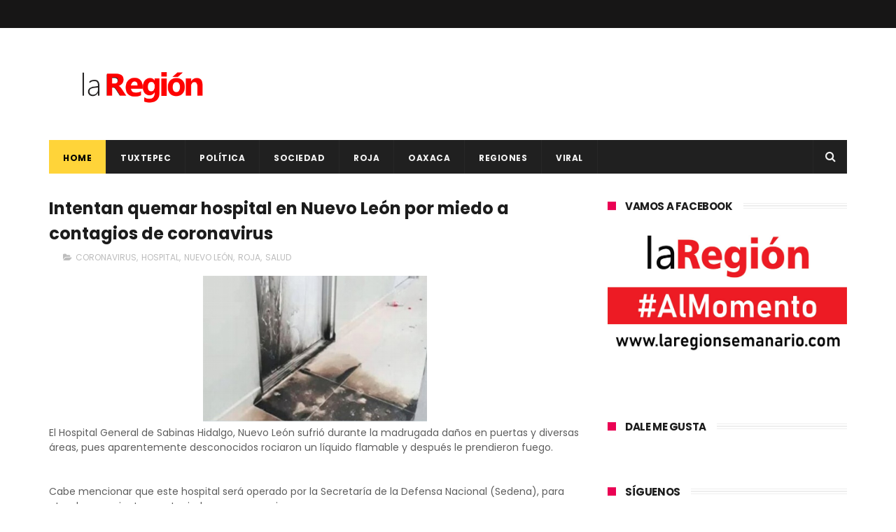

--- FILE ---
content_type: text/javascript; charset=UTF-8
request_url: https://www.laregionsemanario.com/feeds/posts/default/-/SALUD?alt=json-in-script&max-results=3&callback=jQuery11100991286190188829_1768664336790&_=1768664336791
body_size: 27954
content:
// API callback
jQuery11100991286190188829_1768664336790({"version":"1.0","encoding":"UTF-8","feed":{"xmlns":"http://www.w3.org/2005/Atom","xmlns$openSearch":"http://a9.com/-/spec/opensearchrss/1.0/","xmlns$blogger":"http://schemas.google.com/blogger/2008","xmlns$georss":"http://www.georss.org/georss","xmlns$gd":"http://schemas.google.com/g/2005","xmlns$thr":"http://purl.org/syndication/thread/1.0","id":{"$t":"tag:blogger.com,1999:blog-4785312670908195282"},"updated":{"$t":"2025-10-03T10:14:06.186-06:00"},"category":[{"term":"OAXACA"},{"term":"Politica"},{"term":"POLÍTICA"},{"term":"TUXTEPEC"},{"term":"ROJA"},{"term":"SOCIALES"},{"term":"ANTONIO SACRE"},{"term":"SOCIEDAD"},{"term":"FERNANDO DÁVILA"},{"term":"VERACRUZ"},{"term":"REGIONES"},{"term":"CHILTEPEC"},{"term":"CLIMA"},{"term":"IRINEO MOLINA"},{"term":"LXIII LEGISLATURA"},{"term":"SALUD"},{"term":"LLUVIAS"},{"term":"AMLO"},{"term":"CONGRESO"},{"term":"MÉXICO"},{"term":"AYOTZINAPA"},{"term":"MAESTROS"},{"term":"COVID-19"},{"term":"GABINO CUÉ"},{"term":"EPN"},{"term":"MORENA"},{"term":"VIRAL"},{"term":"SECCIÓN 22"},{"term":"LOMA BONITA"},{"term":"DIF"},{"term":"ACCIDENTE"},{"term":"PRI"},{"term":"NORMALISTAS"},{"term":"INTERNACIONAL"},{"term":"JUSTICIA"},{"term":"ELECCIONES 2016"},{"term":"GOBIERNO"},{"term":"GUERRERO"},{"term":"NACIONAL"},{"term":"PUEBLA"},{"term":"DEPORTE"},{"term":"COMUNICADO"},{"term":"CULTURA"},{"term":"DIPUTADOS"},{"term":"DEPORTES"},{"term":"POLICÍACA"},{"term":"TURISMO"},{"term":"FRENTE FRÍO"},{"term":"CRIMEN ORGANIZADO"},{"term":"PERIODISTAS"},{"term":"REFORMA EDUCATIVA"},{"term":"LAURA PÉREZ"},{"term":"MARCHA"},{"term":"REDES"},{"term":"GUELAGUETZA"},{"term":"EU"},{"term":"ESTUDIANTES"},{"term":"PROTECCIÓN CIVIL"},{"term":"SISMO"},{"term":"SEGURIDAD"},{"term":"CNTE"},{"term":"CDMX"},{"term":"DESAPARECIDOS"},{"term":"ECONOMÍA"},{"term":"TENDENCIA"},{"term":"ELECCIONES 2018"},{"term":"TORMENTA"},{"term":"HURACÁN"},{"term":"COVID"},{"term":"MIGRANTES"},{"term":"CORRUPCIÓN"},{"term":"GABRIEL CUÉ"},{"term":"SEP"},{"term":"CHIAPAS"},{"term":"PRD"},{"term":"CORONAVIRUS"},{"term":"ESPECTÁCULOS"},{"term":"educación"},{"term":"DETENIDOS"},{"term":"ASESINATO"},{"term":"FACEBOOK"},{"term":"ALEJANDRO MURAT"},{"term":"Politíca"},{"term":"ROBO"},{"term":"ASESINAN"},{"term":"EUA"},{"term":"IEEPO"},{"term":"MUERTOS"},{"term":"SECUESTRO"},{"term":"CONGRESO OAXACA"},{"term":"HISTORIA"},{"term":"AGRESIONES"},{"term":"INTERNET"},{"term":"LACOLUMNA"},{"term":"VALLE NACIONAL"},{"term":"DUARTE"},{"term":"EDOMEX"},{"term":"MICHOACAN"},{"term":"BLOQUEO"},{"term":"COSTA"},{"term":"DETIENEN"},{"term":"HOMICIDIO"},{"term":"INE"},{"term":"ISTMO"},{"term":"PAN"},{"term":"VACUNA"},{"term":"INCENDIO"},{"term":"PGR"},{"term":"NIÑOS"},{"term":"CHAPO"},{"term":"ELECCIONES 2015"},{"term":"TECNOLOGÍA"},{"term":"EVALUACIÓN"},{"term":"FUTBOL"},{"term":"LIBERTAD DE EXPRESIÓN"},{"term":"NARCO"},{"term":"OBRAS"},{"term":"EJECUTADO"},{"term":"MARIHUANA"},{"term":"BENJAMÍN"},{"term":"NOÉ RAMÍREZ"},{"term":"ENFRENTAMIENTO"},{"term":"PEMEX"},{"term":"JÓVENES"},{"term":"OPERATIVO"},{"term":"VACACIONES"},{"term":"MIXTECA"},{"term":"SENADOR"},{"term":"TAMAULIPAS"},{"term":"REFORMA ENERGÉTICA"},{"term":"ATAQUE"},{"term":"CASA DE LA CULTURA"},{"term":"FEMINICIDIO"},{"term":"REGRESO A CLASES"},{"term":"TABASCO"},{"term":"DF"},{"term":"PEDERASTIA"},{"term":"RELIGIÓN"},{"term":"CARNAVAL TUXTEPEC"},{"term":"IGUALA"},{"term":"JOSÉ AZUETA"},{"term":"BRASIL2014"},{"term":"VIOLENCIA"},{"term":"CIENCIA"},{"term":"PARO"},{"term":"SEDESOL"},{"term":"CÓRDOBA"},{"term":"EJECUCIONES"},{"term":"MÚSICA"},{"term":"TIERRA BLANCA"},{"term":"ALCOHOLÍMETRO"},{"term":"DROGAS"},{"term":"GASOLINAZO"},{"term":"SACERDOTE"},{"term":"SOMOS CUENCA"},{"term":"CHINA"},{"term":"MUJERES"},{"term":"VACUNAS"},{"term":"DETENCIÓN"},{"term":"DOLAR"},{"term":"FERIA"},{"term":"INSEGURIDAD"},{"term":"JALISCO"},{"term":"MICHOACÁN"},{"term":"ONU"},{"term":"PERIODISTA"},{"term":"SONORA"},{"term":"CHIHUAHUA"},{"term":"ESTATAL"},{"term":"EXPLOSIÓN"},{"term":"JUCHITAN"},{"term":"TELEVISA"},{"term":"VIOLACIÓN"},{"term":"DROGA"},{"term":"SEMANA SANTA"},{"term":"SSPO"},{"term":"GOBERNADOR"},{"term":"IEEPCO"},{"term":"NUEVO LEÓN"},{"term":"EVIEL"},{"term":"PAPA"},{"term":"PRENSA"},{"term":"SEXO"},{"term":"CARNAVAL"},{"term":"CASA BLANCA"},{"term":"DERECHOS HUMANOS"},{"term":"ELECCIONES"},{"term":"FOSAS"},{"term":"IGLESIA"},{"term":"MUERE"},{"term":"MUERTE"},{"term":"SUICIDIO"},{"term":"ÉBOLA"},{"term":"BRASIL"},{"term":"CADAVERES"},{"term":"IMSS"},{"term":"RUSIA"},{"term":"WHATSAPP"},{"term":"ACAPULCO"},{"term":"ALIMENTOS"},{"term":"AUTOPISTA"},{"term":"DESASTRE"},{"term":"DONALD TRUMP"},{"term":"EMPLEO"},{"term":"SINALOA"},{"term":"BAJA CALIFORNIA"},{"term":"COAHUILA"},{"term":"DÍA DE MUERTOS"},{"term":"ESPAÑA"},{"term":"HUACHICOL"},{"term":"MARTÍN GARCÍA"},{"term":"MEZCAL"},{"term":"MORENO VALLE"},{"term":"SEDESOH"},{"term":"SEGOB"},{"term":"CLASES"},{"term":"CNDH"},{"term":"CRUZ ROJA"},{"term":"FESTIVAL"},{"term":"FLOR DE PIÑA"},{"term":"MOTOCICLETA"},{"term":"XALAPA"},{"term":"COSAMALOPAN"},{"term":"LA COLUMNA"},{"term":"MATIAS ROMERO"},{"term":"MUJER"},{"term":"NIÑO"},{"term":"REFORMA"},{"term":"SENADORES"},{"term":"SOMOSCUENCA"},{"term":"TEHUANTEPEC"},{"term":"AEROPUERTO"},{"term":"ARMAS"},{"term":"CÁNCER"},{"term":"ELECCIONES 2013"},{"term":"ENFERMEDAD"},{"term":"FELIPE CALDERÓN"},{"term":"FRAUDE"},{"term":"MEXICANOS"},{"term":"MOVIMIENTO CIUDADANO"},{"term":"PELÍCULA. SOCIALES"},{"term":"PROSTITUCIÓN"},{"term":"PROTESTAN"},{"term":"PT"},{"term":"TELECOM"},{"term":"TEMPLARIOS"},{"term":"UABJO"},{"term":"AURELIO NUÑO"},{"term":"CETEG"},{"term":"ESPECTÁCULO"},{"term":"GASOLINA"},{"term":"JUQUILA"},{"term":"MEDIO AMBIENTE"},{"term":"MORELOS"},{"term":"PRESIDENTE"},{"term":"PROFECO"},{"term":"RUBÉN ESPINOSA"},{"term":"AGENCIAS"},{"term":"COCAÍNA"},{"term":"EJECUCIÓN"},{"term":"ESCUELA"},{"term":"INDÍGENAS"},{"term":"MUNICIPIOS"},{"term":"NOCHIXTLÁN"},{"term":"VATICANO"},{"term":"VIRUS"},{"term":"AMENAZAS"},{"term":"APOYO"},{"term":"BALACERA"},{"term":"BENJAMÍN ROBLES"},{"term":"FRANCIA"},{"term":"INFORME"},{"term":"JOVEN"},{"term":"MAR DE FONDO"},{"term":"MENORES"},{"term":"MUSICA"},{"term":"PEDERASTA"},{"term":"SALINA CRUZ"},{"term":"ASALTO"},{"term":"CHILOLO"},{"term":"CUBA"},{"term":"CUENCA"},{"term":"EMERGENCIA"},{"term":"FHUCUP"},{"term":"GUANAJUATO"},{"term":"JAPÓN"},{"term":"MILITARES"},{"term":"POBREZA"},{"term":"POLICIA"},{"term":"SUJETO"},{"term":"UCRANIA"},{"term":"2014"},{"term":"2015"},{"term":"ACTOR"},{"term":"AL MOMENTO"},{"term":"ARTE"},{"term":"AVIÓN"},{"term":"AYOTZINTEPEC"},{"term":"BEBÉ"},{"term":"CANDIDATO"},{"term":"CENSURA"},{"term":"DÓLAR"},{"term":"HERIDO"},{"term":"INEGI"},{"term":"JACATEPEC"},{"term":"LLUVIA"},{"term":"PAÍS"},{"term":"SALOMÓN JARA"},{"term":"SECUESTRADORES"},{"term":"SECULTA"},{"term":"SEXUALIDAD"},{"term":"SNTE"},{"term":"SSO"},{"term":"TELECOMUNICACIONES"},{"term":"TRES VALLES"},{"term":"ALERTA"},{"term":"CARRETERA"},{"term":"CICLÓN"},{"term":"DESAPARICIÓN"},{"term":"ELECCIÓN"},{"term":"ELIMINACIÓN VIOLENCIA CONTRA LA MUJER"},{"term":"FEMINICIDIOS"},{"term":"HOSPITAL"},{"term":"HUAJUAPAM"},{"term":"IEEA"},{"term":"INFORME PRESIDENCIAL"},{"term":"INVERSIÓN"},{"term":"LIBRO"},{"term":"MEADE"},{"term":"MUNDIAL"},{"term":"PROTECCIÓN A ANIMALES"},{"term":"REDES SOCIALES"},{"term":"distrito 09"},{"term":"ACATLÁN"},{"term":"ARISTEGUI"},{"term":"AUDIENCIA PÚBLICA"},{"term":"CFE"},{"term":"CHILE"},{"term":"CHINANTLA"},{"term":"COATZACOALCOS"},{"term":"DURANGO"},{"term":"FAMILIA"},{"term":"GAY"},{"term":"INUNDACIONES"},{"term":"JUCOPO"},{"term":"LIGA MX"},{"term":"OJITLÁN"},{"term":"PERIODISMO"},{"term":"PESO MEXICANO"},{"term":"PVEM"},{"term":"RESCATAN"},{"term":"TEMASCAL"},{"term":"TOMAN"},{"term":"UNAM"},{"term":"ZÓCALO"},{"term":"ATENTADO"},{"term":"CARAVANA"},{"term":"CIDH"},{"term":"CUERPOS"},{"term":"DELINCUENCIA"},{"term":"DISTRITO 03"},{"term":"FALLECE"},{"term":"HUATULCO"},{"term":"INJEO"},{"term":"IPN"},{"term":"LINCHAMIENTO"},{"term":"MARCOS BRAVO"},{"term":"MESSI"},{"term":"OBAMA"},{"term":"OMS"},{"term":"ORIZABA"},{"term":"PARTIDOS"},{"term":"PUENTE"},{"term":"REYES"},{"term":"SAT"},{"term":"STYDE"},{"term":"TRATA DE PERSONAS"},{"term":"ABUSO"},{"term":"ANIMALES"},{"term":"ARGENTINA"},{"term":"AUTODEFENSAS"},{"term":"BUEN FÍN"},{"term":"BULLYING"},{"term":"COLUMNA"},{"term":"COSOLAPA"},{"term":"CÁRTEL"},{"term":"DICIEMBRE"},{"term":"ELECCIONES 2021"},{"term":"GOLFO"},{"term":"GUERREROS DE OAXACA"},{"term":"HELADAS"},{"term":"INAPAM"},{"term":"PROGRAMAS"},{"term":"PUEBLOS INDÍGENAS"},{"term":"REPORTERO"},{"term":"ROSARIO ROBLES"},{"term":"SEDENA"},{"term":"TEATRO"},{"term":"TEQUIO"},{"term":"TERREMOTO"},{"term":"USA"},{"term":"etla"},{"term":"20 DE NOVIEMBRE"},{"term":"ACTRIZ"},{"term":"AUTOBUS"},{"term":"ELBA ESTHER"},{"term":"EMPRENDEDOR"},{"term":"GOOGLE"},{"term":"GUARDIA NACIONAL"},{"term":"MATÍAS ROMERO"},{"term":"MUNDO"},{"term":"OBESIDAD"},{"term":"OLÍMPICO"},{"term":"ONDA TROPICAL"},{"term":"PETROLEO"},{"term":"PINOTEPA NACIONAL"},{"term":"SAGARPA"},{"term":"TLAXIACO"},{"term":"TREN"},{"term":"TWITTER"},{"term":"ACAYUCAN"},{"term":"ARTESANOS"},{"term":"BANCO"},{"term":"BRASIL 2014"},{"term":"CAMPECHE"},{"term":"CDI"},{"term":"CONCURSO"},{"term":"CUMBRE"},{"term":"DÍA DE LA MUJER"},{"term":"ESTADOS"},{"term":"EXPO"},{"term":"GUERRA"},{"term":"HIDALGO"},{"term":"LIBERAN"},{"term":"MASCA LA IGUANA"},{"term":"OSORIO CHONG"},{"term":"PEREGRINACIÓN"},{"term":"PUERTO ESCONDIDO"},{"term":"RADIODIFUSORA"},{"term":"SENADO"},{"term":"TEXAS"},{"term":"VEHICULO"},{"term":"YUCATÁN"},{"term":"ABARCA"},{"term":"ABORTO"},{"term":"ACTA DE NACIMIENTO"},{"term":"BECAS"},{"term":"CADÁVER"},{"term":"CALOR"},{"term":"CANCER"},{"term":"CD ISLA"},{"term":"CHIKUNGUNYA"},{"term":"CINE"},{"term":"COLIMA"},{"term":"COLOMBIA"},{"term":"CONTAMINACIÓN"},{"term":"CÁRCEL"},{"term":"DENGUE"},{"term":"DISCAPACIDAD"},{"term":"EJÉRCITO"},{"term":"GAS LP"},{"term":"GUATEMALA"},{"term":"INDEPENDENCIA"},{"term":"INDOCUMENTADOS"},{"term":"Ixtlan de Juárez"},{"term":"LA TUTA"},{"term":"LENGUA MATERNA"},{"term":"LÍDER"},{"term":"MARGARITA ZAVALA"},{"term":"MIAHUATLÁN"},{"term":"MONTERREY"},{"term":"NAVIDAD"},{"term":"ODILE"},{"term":"PANDEMIA"},{"term":"PESO"},{"term":"PLAYA VICENTE"},{"term":"POCHUTLA"},{"term":"PORNOGRAFÍA INFANTIL"},{"term":"PRECIO"},{"term":"PRESIDENCIABLES"},{"term":"QUINTANA ROO"},{"term":"TIJUANA"},{"term":"TOMA DE PROTESTA"},{"term":"TRABAJO"},{"term":"TRIQUIS"},{"term":"URVAN"},{"term":"VIH"},{"term":"sacre"},{"term":"ALCOHOL"},{"term":"ANAYA"},{"term":"ARTESANÍA"},{"term":"ASEGURAN"},{"term":"BANDA"},{"term":"COCULA"},{"term":"DIABETES"},{"term":"EXTORSIÓN"},{"term":"GASTRONOMIA"},{"term":"HUAUTLA"},{"term":"ICAPET"},{"term":"JALAPA"},{"term":"JUVENTUD"},{"term":"LAURA BOZZO"},{"term":"LEY"},{"term":"MALTRATO"},{"term":"MENOR"},{"term":"MEXICANO"},{"term":"MVS"},{"term":"PAPA FRANCISCO"},{"term":"PAREJA"},{"term":"PERROS"},{"term":"PLAYAS"},{"term":"PRIMAVERA OAXAQUEÑA"},{"term":"PSG"},{"term":"QUERETARO"},{"term":"REPRESIÓN"},{"term":"SCT"},{"term":"SEDATU"},{"term":"SIRIA"},{"term":"SLIM"},{"term":"SOLALINDE"},{"term":"TIERRA"},{"term":"TRANSPORTE"},{"term":"ZACATECAS"},{"term":"ZETAS"},{"term":"2018"},{"term":"2022"},{"term":"ACOSO"},{"term":"ADOLESCENTE"},{"term":"ALBERGUE"},{"term":"ASESINA"},{"term":"AUMENTO"},{"term":"BARCELONA"},{"term":"BENITO JUÁREZ"},{"term":"BIENESTAR"},{"term":"BLOQUEOS"},{"term":"BOICOT"},{"term":"CAMPAÑAS"},{"term":"CANADÁ"},{"term":"CAPTURA"},{"term":"CASETA"},{"term":"CHILPANCINGO"},{"term":"CHIMALAPAS"},{"term":"COMERCIO"},{"term":"COVID- 19"},{"term":"CUAUHTÉMOC BLANCO"},{"term":"CUBREBOCAS"},{"term":"DELITO"},{"term":"DESFILE"},{"term":"DESMANES"},{"term":"DESPIDO"},{"term":"ECATEPEC"},{"term":"EMBARAZADA"},{"term":"EUFROSINA CRUZ"},{"term":"EVENTOS"},{"term":"GALERIA"},{"term":"GOLPE DE CALOR"},{"term":"JALAPA DE DÍAZ"},{"term":"LA GAVIOTA"},{"term":"LA MAESTRA"},{"term":"LGBTTTI"},{"term":"MARIELA"},{"term":"MATRIMONIO"},{"term":"MAÑANERA"},{"term":"METRO"},{"term":"NARVARTE"},{"term":"NASA"},{"term":"NEVADAS"},{"term":"NIÑA"},{"term":"OBRA"},{"term":"OFERTA EDUCATIVA"},{"term":"PAPALOAPAN"},{"term":"PIROTECNIA"},{"term":"POLICÍA"},{"term":"PREMIOS"},{"term":"QUEMAN"},{"term":"RSP"},{"term":"SCJN"},{"term":"SOYALTEPEC"},{"term":"SUR-SURESTE"},{"term":"SUSANA HARP"},{"term":"TOLEDO"},{"term":"VENEZUELA"},{"term":"VIDEO"},{"term":"VOLCÁN"},{"term":"ADO"},{"term":"AGUA"},{"term":"AGUASCALIENTES"},{"term":"ARMA DE FUEGO"},{"term":"AYUDA"},{"term":"BOXEO"},{"term":"CELULAR"},{"term":"CONAGUA"},{"term":"COREA DEL NORTE"},{"term":"COTZOCÓN"},{"term":"DENUNCIA CIUDADANA."},{"term":"DINERO"},{"term":"DISTRITO 3"},{"term":"ECONÓMIA"},{"term":"EJERCITO"},{"term":"FERIA DIGITAL"},{"term":"FORO"},{"term":"FOTO"},{"term":"FRANCISCO"},{"term":"FRONTERA"},{"term":"FUGA"},{"term":"FÚTBOL"},{"term":"HACKERS"},{"term":"HOMENAJE"},{"term":"HORARIO DE VERANO"},{"term":"HUAJUAPAN"},{"term":"IMPUESTOS"},{"term":"INDIA"},{"term":"Ixtlan de juarez"},{"term":"LEY BALA"},{"term":"LICONSA"},{"term":"MARINA"},{"term":"MEDICAMENTOS"},{"term":"MIRELES"},{"term":"MOTOTAXISTAS"},{"term":"MUERTES"},{"term":"MÉDICOS"},{"term":"OMICRON"},{"term":"PENSIÓN"},{"term":"PRISIÓN"},{"term":"PSD"},{"term":"RENUNCIA"},{"term":"SERVIDOR PÚBLICO"},{"term":"SMN"},{"term":"SOCIAL"},{"term":"SOLA DE VEGA"},{"term":"SUSPENSIÓN"},{"term":"TIK TOK"},{"term":"TRUMP"},{"term":"ULISES RUIZ"},{"term":"VALLES CENTRALES"},{"term":"ACCIÓN GLOBAL"},{"term":"ADULTO"},{"term":"AGUINALDO"},{"term":"ALEJANDRO AVILÉS"},{"term":"ALEMANIA"},{"term":"AMÉRICA"},{"term":"APRUEBAN"},{"term":"ARTICLE 19"},{"term":"ASALTANTES"},{"term":"AYUNTAMIENTO"},{"term":"AZUETA"},{"term":"BASURA"},{"term":"BLANCA"},{"term":"BODA"},{"term":"CALIFORNIA"},{"term":"CAMPO"},{"term":"CAÑADA"},{"term":"CICLO ESCOLAR"},{"term":"COFEPRIS"},{"term":"COMIDA"},{"term":"CONAGO"},{"term":"CONSULTA"},{"term":"CUERNAVACA"},{"term":"CUERPO"},{"term":"CULIACÁN"},{"term":"CURSO"},{"term":"DAMNIFICADOS"},{"term":"DEPRESIÓN TROPICAL"},{"term":"DERRUMBE"},{"term":"DESEMPLEO"},{"term":"DESVIO"},{"term":"DIPUTADO"},{"term":"ENERGÍA"},{"term":"ESPIONAJE"},{"term":"ESTUDIANTE"},{"term":"GARCÍA LUNA"},{"term":"GIRA"},{"term":"GRANIZADA"},{"term":"HOMOSEXUALES"},{"term":"INFONAVIT"},{"term":"JORNADA"},{"term":"JUEZ"},{"term":"JUXTLAHUACA"},{"term":"KATE DEL CASTILLO"},{"term":"LIBERACIÓN"},{"term":"LOPEZ GATELL"},{"term":"LUNES CIUDADANO"},{"term":"MAGISTERIO"},{"term":"MALTRATO INFANTIL"},{"term":"MANIFESTANTE"},{"term":"MOVILIZACIONES"},{"term":"MUERTO"},{"term":"NORTE"},{"term":"NUEVA ALIANZA"},{"term":"NUEVA YORK"},{"term":"OLIMPIADAS"},{"term":"PROFEPA"},{"term":"PYME"},{"term":"RAPIÑA"},{"term":"REPORTAJE"},{"term":"RIFA"},{"term":"SEGEGO"},{"term":"SETRAO"},{"term":"SNE"},{"term":"TELEVISIÓN"},{"term":"TERRORISMO"},{"term":"TORTUGA"},{"term":"TRADICIÓN"},{"term":"TRAILER"},{"term":"TRANSPARENCIA"},{"term":"TRUDY"},{"term":"AGRICULTURA"},{"term":"ALCALDE"},{"term":"ANGÉLICA RIVERA"},{"term":"ASESINO"},{"term":"AUTOS"},{"term":"BODA GAY"},{"term":"BRONCO"},{"term":"CANELO"},{"term":"CERESO"},{"term":"CHIVAS"},{"term":"CHOQUE"},{"term":"CODECI"},{"term":"CONSULTA INDÍGENA"},{"term":"CRUZ AZUL"},{"term":"CUAJIMALPA"},{"term":"DETENIDO"},{"term":"DEUDA"},{"term":"DONALD TRUM"},{"term":"ECUADOR"},{"term":"EMBOSCADA"},{"term":"ESTADO"},{"term":"ESTADOS UNIDOS"},{"term":"ESTUDIO"},{"term":"FUERO"},{"term":"GABRIEL GARCÍA MÁRQUEZ"},{"term":"GOLPE DECALOR"},{"term":"GOLPES"},{"term":"GOYO"},{"term":"GRITO"},{"term":"GUADALAJARA"},{"term":"HAITÍ"},{"term":"HOMOFOBIA"},{"term":"HOMOSEXUALIDAD"},{"term":"HUELGA"},{"term":"INFRAESTRUCTURA"},{"term":"INVESTIGACIÓN"},{"term":"IRAK"},{"term":"ISLAM"},{"term":"ISRAEL"},{"term":"ISSSTE"},{"term":"JUAN GABRIEL"},{"term":"JUVENTUX"},{"term":"LA BARCA"},{"term":"LABORATORIO"},{"term":"LAS CHOAPAS"},{"term":"LUIS MIGUEL"},{"term":"LUZ"},{"term":"LÓPEZ GATELL"},{"term":"MEDIOS"},{"term":"MERCADO"},{"term":"MIXE"},{"term":"OBISPO"},{"term":"PACIFICO"},{"term":"PASAPORTE"},{"term":"PELÍCULA"},{"term":"PEÑA NIETO"},{"term":"PREVENCIÓN"},{"term":"PROTESTA"},{"term":"RECICLAJE"},{"term":"REFORMAS"},{"term":"REINO UNIDO"},{"term":"SALARIO"},{"term":"SAMUEL GURRIÓN"},{"term":"SELECCIÓN MEXICANA"},{"term":"SEMÁFORO"},{"term":"SIDA"},{"term":"SIERRA NORTE"},{"term":"SIN HAMBRE"},{"term":"SINFRA"},{"term":"SLP"},{"term":"TAXI"},{"term":"TAXISTA"},{"term":"TELEFONÍA"},{"term":"TORMENTA TROPICAL"},{"term":"TORNADO"},{"term":"TORTURA"},{"term":"TSUNAMI"},{"term":"TURQUÍA"},{"term":"UNIVERSITARIOS"},{"term":"VICENTE FOX"},{"term":"VIOLADOR"},{"term":"VIVIENDA"},{"term":"YUNES"},{"term":"ZIKA"},{"term":"AGUACATE"},{"term":"AHORRO"},{"term":"APERTURA"},{"term":"APP"},{"term":"APPLE"},{"term":"AUTO"},{"term":"BAR"},{"term":"BIBLIOTECAS"},{"term":"BOMBERO"},{"term":"BORIS"},{"term":"BOX"},{"term":"BUEN FIN"},{"term":"CAFÉ"},{"term":"CAMIONETA"},{"term":"CANASTA BÁSICA"},{"term":"CANCÚN"},{"term":"CAO"},{"term":"CHATARRA"},{"term":"CHILAPA"},{"term":"COESIDA"},{"term":"CONCIERTO"},{"term":"COPLADE"},{"term":"CRISTINA"},{"term":"CUAUHTÉMOC"},{"term":"CUMPLEAÑOS"},{"term":"DEA"},{"term":"DECAPITADO"},{"term":"DENUNCIA"},{"term":"DERRAME"},{"term":"DESAPARECIDA"},{"term":"DESARROLLO"},{"term":"DÍA DE LA JUVENTUD"},{"term":"DÍA DEL NIÑO"},{"term":"DÍA MUNDIAL CÁNCER MAMA"},{"term":"EMPRESARIOS"},{"term":"ENCUESTA"},{"term":"EUROPA"},{"term":"EXPOSICIÓN"},{"term":"EXPRESIDENTES"},{"term":"FEPADE"},{"term":"FERIA DE LA PIÑA"},{"term":"FERNANDO HUERTA"},{"term":"FOX"},{"term":"FUNCIONARIO"},{"term":"GASOLINERA"},{"term":"GASTRONOMÍA"},{"term":"GÉNERO"},{"term":"HILLARY CLINTON"},{"term":"HOMICIDAS"},{"term":"HUEVO"},{"term":"IFE"},{"term":"INSTAGRAM"},{"term":"IOAM"},{"term":"ITALIA"},{"term":"LA BESTIA"},{"term":"LEYES SECUDARIAS"},{"term":"MAESTRO"},{"term":"MALTRATO ANIMAL"},{"term":"MANÉ"},{"term":"MASACRE"},{"term":"MINATITLÁN"},{"term":"MOTÍN"},{"term":"MULT"},{"term":"NORBERT"},{"term":"ONG"},{"term":"ORO"},{"term":"PACO NIÑO"},{"term":"PADRES"},{"term":"PARÍS"},{"term":"PET"},{"term":"POLICIACA"},{"term":"RECURSOS"},{"term":"REYNOSA"},{"term":"SAN FELIPE USILA"},{"term":"SEPTIEMBRE"},{"term":"SEVITRA"},{"term":"SIERRA SUR"},{"term":"SONY"},{"term":"SSP"},{"term":"TALLER"},{"term":"TEMBLOR"},{"term":"TENENCIA"},{"term":"TIANGUIS"},{"term":"TLACOLULA"},{"term":"TLACOTALPAN"},{"term":"TLAXCALA"},{"term":"TREN MAYA"},{"term":"TUXTLAS"},{"term":"XV RUBÍ"},{"term":"YOUTUBE"},{"term":"911"},{"term":"ALBERTO ESTEVA"},{"term":"ALFABETIZACIÓN"},{"term":"ALZA"},{"term":"AMANDA"},{"term":"AMBER"},{"term":"AMBIENTE"},{"term":"AMNISTÍA INTERNACIONAL"},{"term":"ANTICORRUPCIÓN"},{"term":"ARLENE RIVERA"},{"term":"ASAMBLEA"},{"term":"AVIONETA"},{"term":"BANDERA"},{"term":"BÉISBOL"},{"term":"CAEVVF"},{"term":"CAPACITACIÓN"},{"term":"CARAMBOLA"},{"term":"CARLOS"},{"term":"CARRERA"},{"term":"CARTILLA"},{"term":"CATEMACO"},{"term":"CD JUÁREZ"},{"term":"CECYTEO"},{"term":"CEDNNA"},{"term":"CELULARES"},{"term":"CEPAL"},{"term":"CHRISTOPHER"},{"term":"CIENFUEGOS"},{"term":"COALICION"},{"term":"COLECTA"},{"term":"CONTAGIOS"},{"term":"CRISIS"},{"term":"CRÉDITOS"},{"term":"DECLARACIÓN"},{"term":"DEMANDA"},{"term":"DESABASTO"},{"term":"DESLAVE"},{"term":"DESNUDO"},{"term":"DIPUTADA"},{"term":"DÍA DE PUEBLOS INDÍGENAS"},{"term":"DÍA DEL LIBRO"},{"term":"DÍA DEL MÚSICO"},{"term":"EQUINOCCIO PRIMAVERA"},{"term":"FELIPE REYES"},{"term":"FEMICIDIO"},{"term":"FIDEL HERRERA"},{"term":"FIESTAS"},{"term":"FINANZAS"},{"term":"FISCALÍA"},{"term":"FORBES"},{"term":"FOSA CLANDESTINA"},{"term":"FRANJA DE GAZA"},{"term":"FRÍO"},{"term":"GAS"},{"term":"GORDO SACRE"},{"term":"HACIENDA"},{"term":"HAMBRE"},{"term":"HIPÓLITO MORA"},{"term":"HOMBRE"},{"term":"HOTEL"},{"term":"INGLATERRA"},{"term":"JOAQUÍN GARCIA"},{"term":"JUEGOS"},{"term":"KIM JONG-UN"},{"term":"LA GRAN FAMILIA"},{"term":"LADRÓN"},{"term":"LAVADO DE DINERO"},{"term":"LEY EDUCATIVA"},{"term":"LIMÓN"},{"term":"MAESTRA"},{"term":"MAMÁ ROSA"},{"term":"MARCELO EBRARD"},{"term":"MARTINEZ DE LA TORRE"},{"term":"MASCULINIDADES"},{"term":"MILLONES"},{"term":"MOISÉS SÁNCHEZ"},{"term":"MOLE"},{"term":"MOMIA"},{"term":"MORELIA"},{"term":"NEGLIGENCIA"},{"term":"NEPAL"},{"term":"NETFLIX"},{"term":"NOCHIXTLAN"},{"term":"NOPALTEPEC"},{"term":"NOTICIA"},{"term":"NÚMERO EMERGENCIA"},{"term":"OLÍMPICOS"},{"term":"ORGANIZACIONES"},{"term":"OSCAR VALENCIA"},{"term":"OSCARS"},{"term":"OTATITLÁN"},{"term":"PALOMARES"},{"term":"PAPANTLA"},{"term":"PAPÁ"},{"term":"PATRIMONIO"},{"term":"PETRÓLEO"},{"term":"PGJEO"},{"term":"PIOJO"},{"term":"PIRATERIA"},{"term":"PIRATERÍA"},{"term":"POLÍTICO"},{"term":"POSITIVO"},{"term":"PRESOS POLÍTICOS"},{"term":"PRESUPUESTO"},{"term":"PRIMAVERA"},{"term":"PROTECCIÓN"},{"term":"PROYECTOS"},{"term":"PUEBLOS MÁGICOS"},{"term":"QUERÉTARO"},{"term":"REGISTRO"},{"term":"RIÑA"},{"term":"SAQUEOS"},{"term":"SECCIÓ 22"},{"term":"SECTUR"},{"term":"SIMULACRO"},{"term":"SMARTPHONE"},{"term":"SRE"},{"term":"SUPREMA CORTE"},{"term":"TEPITO"},{"term":"TIROTEO"},{"term":"TORMENTA INVERNAL"},{"term":"TURISTAS"},{"term":"VANDALIZAN"},{"term":"VARIANTE"},{"term":"VIDEGARAY"},{"term":"VISA"},{"term":"YOUTUBER"},{"term":"\"EL GÜERO PALMA"},{"term":"2016"},{"term":"2021"},{"term":"68"},{"term":"ABANDONADO"},{"term":"ABIGEO"},{"term":"ABUSO SEXUAL"},{"term":"ACOSO ESCOLAR"},{"term":"ADULTOS MAYORES"},{"term":"AGRESIÓN"},{"term":"AHOGADO"},{"term":"ALEBRIJES"},{"term":"ALIANZA DEL PACIFICO"},{"term":"AMAPOLA"},{"term":"AMERICANO"},{"term":"ANABEL FLORES"},{"term":"ANDROID"},{"term":"ANIVERSARIO"},{"term":"ANTORCHA"},{"term":"ASESINOS"},{"term":"AUSTRIA"},{"term":"BEBE"},{"term":"BEBÉS"},{"term":"BILLETES"},{"term":"CALCINAN"},{"term":"CANDIDATA"},{"term":"CARIBE"},{"term":"CARMEN SALINAS"},{"term":"CENTRO DE CONVENCIONES"},{"term":"CERDOS"},{"term":"CERVEZA"},{"term":"CHAMPIONS"},{"term":"CHARROS"},{"term":"CHESPIRITO"},{"term":"CIEDD"},{"term":"CIGARRO"},{"term":"CIRCO"},{"term":"COCINAS COMUNITARIAS"},{"term":"CONAPRED"},{"term":"CONSUMIDOR"},{"term":"CONVOCATORÍA"},{"term":"CORTE"},{"term":"CORTV"},{"term":"CRISTIANO RONALDO"},{"term":"CRUZADA"},{"term":"DANZA"},{"term":"DDHPO"},{"term":"DEBATE"},{"term":"DEFRAUDADOS"},{"term":"DELTA"},{"term":"DERECHOS"},{"term":"DESALOJO"},{"term":"DESCUARTIZADOS"},{"term":"DESIGUALDAD"},{"term":"DESTACADA"},{"term":"DÍA CONTRA LA HOMOFOBIA"},{"term":"DÍA DE LA SAMARITANA"},{"term":"DÍA DE LAS MADRES"},{"term":"DÍA INTERNACIONAL"},{"term":"DÍA MUNDIAL ALIMENTACIÓN"},{"term":"ECLIPSE"},{"term":"ECOLÓGIA"},{"term":"EGIPTO"},{"term":"ELECCIONES 2014"},{"term":"EMBAJADA"},{"term":"EMIGRANTES"},{"term":"EMPRESAS"},{"term":"ESTAFA"},{"term":"ESTERELIZACIÓN"},{"term":"EXGOBERNADOR"},{"term":"EZLN"},{"term":"FAMILIA MICHOACANA"},{"term":"FIFA"},{"term":"FLORIDA"},{"term":"FONART"},{"term":"FONDO OAXACA"},{"term":"GOLFO DE MÉXICO"},{"term":"HIDROCARBUROS"},{"term":"HOMICIDA"},{"term":"HÉCTOR MONTES"},{"term":"IMCO"},{"term":"IMO"},{"term":"INAH"},{"term":"INM"},{"term":"INTERJET"},{"term":"INVIERNO"},{"term":"IOA"},{"term":"IOCIFED"},{"term":"ISIS"},{"term":"IXTLÁN"},{"term":"JESUCRISTO"},{"term":"JORNALEROS"},{"term":"JOSÉ MURAT"},{"term":"JULIO"},{"term":"LADY"},{"term":"LEYES APROBADAS"},{"term":"LINDA"},{"term":"LONDRES"},{"term":"LUCHA LIBRE"},{"term":"LXIV"},{"term":"LÍBANO"},{"term":"LÓPEZ DÓRIGA"},{"term":"MANZANILLO"},{"term":"MARIGUANA"},{"term":"MARRO"},{"term":"MENORES DE EDAD"},{"term":"MEXICANA"},{"term":"MI COMPU MX"},{"term":"MONEDA"},{"term":"MOVIMIENTO ESTUDIANTIL"},{"term":"MULTA"},{"term":"MUSEO"},{"term":"MUXE"},{"term":"NATURALEZA"},{"term":"NICARAGUA"},{"term":"NIEVE"},{"term":"NOBEL DE LA PAZ"},{"term":"OFICINA"},{"term":"OJITLAN"},{"term":"ORIBE"},{"term":"PAGO"},{"term":"PAZ"},{"term":"PEDÓFILO"},{"term":"PERÚ"},{"term":"PGJE"},{"term":"PIB"},{"term":"PICO ORIZABA"},{"term":"PLAGIO"},{"term":"POLO"},{"term":"POZA RICA"},{"term":"PREDIAL"},{"term":"PROCESO"},{"term":"PROTESTAS"},{"term":"PRUEBAS"},{"term":"PUEBLO MÁGICO"},{"term":"QUEJAS"},{"term":"REFRESCOS"},{"term":"REFUERZO"},{"term":"REGRESO"},{"term":"RINCÓN DE LA MARIMBA"},{"term":"ROMA"},{"term":"RÍO"},{"term":"SALSA"},{"term":"SAN LUIS POTOSÍ"},{"term":"SECCIÓN 59"},{"term":"SECUESTRADOR"},{"term":"SEDAPA"},{"term":"SEMANA NACIONAL"},{"term":"SEMANARIO"},{"term":"SHAKIRA"},{"term":"SICARIOS"},{"term":"SURADA"},{"term":"TABLETAS ELECTRÓNICAS"},{"term":"TECAMACHALCO"},{"term":"TECNOLÓGICAS"},{"term":"TELETÓN"},{"term":"TELEVISIÓN DIGITAL"},{"term":"TELMEX"},{"term":"TEMPORADA"},{"term":"TEOTITLÁN"},{"term":"TERRORISTA"},{"term":"TEXTIL"},{"term":"TEZONAPA"},{"term":"TLACOJALPAN"},{"term":"TLATLAYA"},{"term":"TOKIO"},{"term":"TRANSGÉNICO"},{"term":"TÚNEL"},{"term":"UNID"},{"term":"URUGUAY"},{"term":"USILA"},{"term":"VACUNA COVID-19"},{"term":"VICTOR RAUL"},{"term":"VIDEOESCANDALO"},{"term":"VIENTOS"},{"term":"VISITA OFICIAL"},{"term":"VUELOS"},{"term":"VÍCTIMAS"},{"term":"#YoSoy132"},{"term":"2024"},{"term":"AAA"},{"term":"ABUSO INFANTIL"},{"term":"ACREDITACIÓN"},{"term":"AEROESPACIAL"},{"term":"AFRICA"},{"term":"AFRO"},{"term":"AGROEMPRESAS"},{"term":"AICM"},{"term":"ALCALDESA"},{"term":"ALCALÁ"},{"term":"ALIANZA"},{"term":"ALTARES"},{"term":"ALUMNA"},{"term":"AMALIA MOLINA"},{"term":"AMBULANCIA"},{"term":"AMBULANTES"},{"term":"AMOR"},{"term":"AMPARO"},{"term":"AMÉRICA MÓVIL"},{"term":"APAGÓN"},{"term":"APLICACIÓN"},{"term":"ARGENTINOS"},{"term":"ARMANDO SALDAÑA"},{"term":"ARTISTA"},{"term":"ARTURO GARCÍA"},{"term":"ASTEROIDE"},{"term":"AUDIENCIA"},{"term":"AUTOBÚS"},{"term":"AVES"},{"term":"AVIÓN SECUESTRADO"},{"term":"BAILE"},{"term":"BAJA"},{"term":"BANCO DE MÉXICO"},{"term":"BELINDA"},{"term":"BELTRÁN LEYVA"},{"term":"BENEMÉRITO"},{"term":"BOCA DEL RIO"},{"term":"BOCA DEL RÍO"},{"term":"BOLIVIA"},{"term":"BÉLGICA"},{"term":"CABEZA DE VACA"},{"term":"CAIDA"},{"term":"CALENDARIO"},{"term":"CAMIÓN"},{"term":"CAMPESINOS"},{"term":"CANDIDATOS INDEPENDIENTES"},{"term":"CARMEN"},{"term":"CARNAVAL 2016"},{"term":"CARO QUINTERO"},{"term":"CATEO"},{"term":"CAÑA DE AZÚCAR"},{"term":"CECUDE"},{"term":"CENTÉOTL"},{"term":"CERTAMEN"},{"term":"CERTIFICADO"},{"term":"CHACALTIANGUIS"},{"term":"CHAPO GUZMÁN"},{"term":"CHAZUMBA"},{"term":"CIEGO"},{"term":"CIERRE"},{"term":"CIUDAD"},{"term":"CIUDAD DE MÉXICO"},{"term":"CIUDAD JUÁREZ"},{"term":"CLAUDIA SHEINBAUM"},{"term":"COBAO"},{"term":"COCA COLA"},{"term":"COCODRILO"},{"term":"COCODRILOS"},{"term":"COLAPSO"},{"term":"COMANDO ARMADO"},{"term":"COMPRA"},{"term":"CONDÓN"},{"term":"CONOCIMIENTO"},{"term":"CONTAGIO"},{"term":"COPA"},{"term":"CORAZÓN"},{"term":"CRECIMIENTO"},{"term":"CTM"},{"term":"CUARESMA"},{"term":"CUMBRE TAJÍN"},{"term":"DECAPITAN"},{"term":"DEPRESIÓN"},{"term":"DESAPARECIDO"},{"term":"DICONSA"},{"term":"DIEGO VERDAGUER"},{"term":"DIOSA"},{"term":"DIRECTOR"},{"term":"DISCRIMINACIÓN"},{"term":"DISTURBIOS"},{"term":"DIÁLOGO"},{"term":"DOCUMENTOS"},{"term":"DOLLY"},{"term":"DORIS ARELLANO"},{"term":"DÍA CONTRA LA DISCRIMINACIÓN"},{"term":"DÍA DE LA BANDERA"},{"term":"DÍA DEL ARTESANO"},{"term":"DÍA DEL TRABAJO"},{"term":"DÍA MUNDIAL DEL AGUA"},{"term":"DÍA MUNDIAL DIABETES"},{"term":"EARL"},{"term":"EJUTLA DE CRESPO"},{"term":"EL MURO"},{"term":"EMBAJADOR"},{"term":"EMERGENCIA SANITARIA NACIONAL"},{"term":"EMPLEOS"},{"term":"ENCADENADO"},{"term":"ENCAPUCHADOS"},{"term":"ENCUENTRO"},{"term":"ESTATUA"},{"term":"ESTRATEGIA"},{"term":"ESTUDIOS"},{"term":"EXAMEN"},{"term":"EXTRANJERO"},{"term":"FALLA"},{"term":"FALLECIMIENTO"},{"term":"FAUSTO VALLEJO"},{"term":"FEMICIDIOS"},{"term":"FIDEL CASTRO"},{"term":"FIESTA"},{"term":"FINANCIERA"},{"term":"FLOR DE LA ABUNDANCIA"},{"term":"FMI"},{"term":"FOTOS"},{"term":"FOTÓGRAFO"},{"term":"FRENTE"},{"term":"FRONTERA NORTE"},{"term":"FRONTERA SUR"},{"term":"FUNERARIA"},{"term":"FÁTIMA"},{"term":"GATELL"},{"term":"GAVIOTA"},{"term":"GENERAL"},{"term":"GOBERNADORES"},{"term":"GOBIERNO ABIERTO"},{"term":"GUARDERIA"},{"term":"HERMANO"},{"term":"HERMOSILLO"},{"term":"HIGA"},{"term":"HIJO"},{"term":"HIJOS"},{"term":"HOMICIDIOS"},{"term":"HONG KONG"},{"term":"HUITZO"},{"term":"IFETEL"},{"term":"IMPUNIDAD"},{"term":"INADEM"},{"term":"INAI"},{"term":"INAUGURACIÓN"},{"term":"INCENDIAN"},{"term":"INCREMENTA"},{"term":"INEA"},{"term":"INFLACIÓN"},{"term":"INFORMACIÓN"},{"term":"INUNDACIÓN"},{"term":"INVERNAL"},{"term":"IRINEO"},{"term":"ISSTE"},{"term":"JOCOTEPEC"},{"term":"JUICIO POLÍTICO"},{"term":"JUICIOS ORALES"},{"term":"KIKE PLANCARTE"},{"term":"LA GRAN ESTAFA"},{"term":"LA TINAJA"},{"term":"LEGALIZACIÓN"},{"term":"LEVANTAN PARO"},{"term":"LEY GENERAL DE AGUAS"},{"term":"LGBT"},{"term":"LILA DOWNS"},{"term":"LLORONA"},{"term":"LOMA BONTIA"},{"term":"LORDS"},{"term":"LOS PINOS"},{"term":"LYDIA CACHO"},{"term":"MADERO"},{"term":"MALALA"},{"term":"MALTRATO A HOMOSEXUALES"},{"term":"MANUEL VELASCO COELLO"},{"term":"MANÁ. CARNAVAL VERACRUZ"},{"term":"MARIMBA"},{"term":"MATA"},{"term":"MEDICINA"},{"term":"MENOR DE EDAD"},{"term":"METEORITO"},{"term":"MIAMI"},{"term":"MONTAJE"},{"term":"MOREIRA"},{"term":"MUERTOS."},{"term":"MURILLO KARAM"},{"term":"MÉXICANA"},{"term":"NAYARIT"},{"term":"NERI"},{"term":"NESTORA"},{"term":"NIÑEZ"},{"term":"NOTICIAS"},{"term":"NOÉ RAMIREZ"},{"term":"NUNCIO"},{"term":"OCDE"},{"term":"OEA"},{"term":"OPORTUNIDADES"},{"term":"OSAMENTA"},{"term":"PACTO"},{"term":"PADRÓN"},{"term":"PALACIO"},{"term":"PANAMA PAPERS"},{"term":"PAQUETE ECONÓMICO"},{"term":"PAQUETE FISCAL"},{"term":"PAÍSES"},{"term":"PECES"},{"term":"PEDRO TAMAYO"},{"term":"PELICULA"},{"term":"PENAL"},{"term":"PERRO"},{"term":"PESCA"},{"term":"PESOS MEXICANOS"},{"term":"PFIZER"},{"term":"PIPA"},{"term":"PISTOLA"},{"term":"PLANTA"},{"term":"PLANTÓN"},{"term":"PLATAFORMA"},{"term":"POBLACIÓN"},{"term":"POLÍTICOS"},{"term":"PORNOGRAFIA"},{"term":"POZOLE"},{"term":"PRESIDENCIA"},{"term":"PROHIBEN"},{"term":"PROPAGANDA"},{"term":"PROSPERA"},{"term":"PUBLICIDAD"},{"term":"QATAR"},{"term":"RADIOACTIVO"},{"term":"RAYO"},{"term":"REAL MADRID"},{"term":"RECLUSORIO"},{"term":"REFINERÍA"},{"term":"REFORMA POLÍTICA"},{"term":"RELACIÓN"},{"term":"REPUVE"},{"term":"RESTAURANTE"},{"term":"REZAGO EDUCATIVO"},{"term":"RODRÍGUEZ CLARA"},{"term":"RUBÉN NÚÑEZ"},{"term":"RÍO 2016"},{"term":"SALVADOR CIENFUEGOS"},{"term":"SANA DISTANCIA"},{"term":"SANTA LUCIA"},{"term":"SECRETARIA"},{"term":"SECRETARIO"},{"term":"SECUNDARIA"},{"term":"SEIDO"},{"term":"SEMAR"},{"term":"SENADORA"},{"term":"SEQUÍA"},{"term":"SERVICIO MILITAR"},{"term":"SEXUAL"},{"term":"SINDICATO"},{"term":"SINFÓNICA"},{"term":"SUPER BOWL"},{"term":"T-MEC"},{"term":"TABACO"},{"term":"TARJETAS"},{"term":"TECNOCIENCIA"},{"term":"TELEFONÍA AUTÓNOMA"},{"term":"TEMPERATURA"},{"term":"TIENDAS"},{"term":"TIGRE"},{"term":"TINAJA"},{"term":"TRABAJADORES"},{"term":"TRÁFICO"},{"term":"TUBERCULOSIS"},{"term":"TUTA"},{"term":"TV AZTECA"},{"term":"UBER"},{"term":"UNICEL"},{"term":"UNIDADES MÓVILES"},{"term":"UNIFORMES"},{"term":"VENTAS"},{"term":"VERANO 2014"},{"term":"VILLACAÑA"},{"term":"VOLCADURA"},{"term":"VOTO"},{"term":"ZAMBRANO"},{"term":"gabino"},{"term":"#LADY100PESOS"},{"term":"#LadyCucaracha"},{"term":"#LadyTarjetas"},{"term":"#YaMeCanse"},{"term":"1DMx"},{"term":"2011"},{"term":"2020"},{"term":"ABIM."},{"term":"ABRIL"},{"term":"ABUELITO"},{"term":"ABUELITOS"},{"term":"ABUELO"},{"term":"ACADEMIA"},{"term":"ACADEMIA KIDS"},{"term":"ACCIÓN POÉTICA"},{"term":"ACRIBILLAN"},{"term":"ACTIVISTA"},{"term":"ACTIVISTAS"},{"term":"ACTORES"},{"term":"ACUSADOS"},{"term":"ADN"},{"term":"ADUANA"},{"term":"ADULTOS"},{"term":"AEROMEXICO"},{"term":"AEROMÉXICO"},{"term":"AGOSTO"},{"term":"AGRESOR"},{"term":"AGRICOLAS"},{"term":"AGUA DULCE"},{"term":"AGUIRRE"},{"term":"AHORCÓ"},{"term":"AJALPAN"},{"term":"ALFREDO ADAME"},{"term":"ALMO"},{"term":"ALONSO ANCIRA"},{"term":"ALTRUISMO"},{"term":"ALZHÉIMER"},{"term":"AMARILLO"},{"term":"AMAZON"},{"term":"AMOR Y AMISTAD"},{"term":"ANAHÍ"},{"term":"ANALFABETISMO"},{"term":"ANDRÉS MANUEL"},{"term":"ANIMAL"},{"term":"ANONYMUS"},{"term":"ANTI-COVID"},{"term":"ANTO SACRE"},{"term":"ANUARIO"},{"term":"ANÁLISIS"},{"term":"APAGÓN ANALÓGICO"},{"term":"APATZINGÁN"},{"term":"APOYOS"},{"term":"AQUILA"},{"term":"ARMADO"},{"term":"ARROYO CHOAPAM"},{"term":"ARTÍCULO 19"},{"term":"ASALTÓ"},{"term":"ASESINATOS"},{"term":"ASF"},{"term":"ASTRONAUTA"},{"term":"ATLAS"},{"term":"ATROPELLADO"},{"term":"AUDIO"},{"term":"AURRERA"},{"term":"AUSTRALIA"},{"term":"AUTISMO"},{"term":"AUTRALIA"},{"term":"AVIONES"},{"term":"AVIÓN PRESIDENCIAL"},{"term":"BACTERIA"},{"term":"BALAZOS"},{"term":"BALEAN"},{"term":"BANOBRAS"},{"term":"BARBIE"},{"term":"BASQUET"},{"term":"BATMAN"},{"term":"BELLAS ARTES"},{"term":"BENEFICIADOS"},{"term":"BERLÍN"},{"term":"BILLETE"},{"term":"BIOLÓGICA"},{"term":"BLANCO Y NEGRO"},{"term":"BOBBY LARIOS"},{"term":"BODEGA"},{"term":"BOLETA"},{"term":"BOMBA"},{"term":"BOMBEROS"},{"term":"BOTELLAS"},{"term":"BREXIT"},{"term":"BURRO"},{"term":"BÁRBARA"},{"term":"CABALGATA"},{"term":"CADI"},{"term":"CAE"},{"term":"CAIC"},{"term":"CAJERO"},{"term":"CAMARA DE DIPUTADOS"},{"term":"CANACO"},{"term":"CANCELA"},{"term":"CANCER INFANTIL"},{"term":"CANONIZACIÓN"},{"term":"CANTANTE"},{"term":"CARACOL"},{"term":"CARCEL"},{"term":"CARLOS A. CARRILLO"},{"term":"CARLOS LORET"},{"term":"CARLOS SALINAS"},{"term":"CARLOS SLIM"},{"term":"CARMEN SALINA"},{"term":"CARNE"},{"term":"CARPINTEROS"},{"term":"CARTILLAS"},{"term":"CARTUCHOS"},{"term":"CASOS"},{"term":"CASTIGO"},{"term":"CATALUÑA"},{"term":"CATÓLICOS"},{"term":"CAÍDA"},{"term":"CCAT"},{"term":"CELAYA"},{"term":"CENSO"},{"term":"CENTROAMERICANOS"},{"term":"CERRO DEL FORTÍN"},{"term":"CHARLIE HEBDO"},{"term":"CHICHARITO"},{"term":"CHILTEPEC POLÍTICA"},{"term":"CHIRIA"},{"term":"CHÁVEZ"},{"term":"CIBERNÉTICO"},{"term":"CIENTÍFICO"},{"term":"CIERRA"},{"term":"CIRO GÓMEZ LEYVA"},{"term":"CITY BANAMEX"},{"term":"CNC"},{"term":"COCINA"},{"term":"CODESOM"},{"term":"COFRE DE PEROTE"},{"term":"COLOSIO"},{"term":"COMANDANTE  MARCOS"},{"term":"COMANDO"},{"term":"COMIDA CHATARRA"},{"term":"COMISIÓN DE LA VERDAD"},{"term":"COMPRAS"},{"term":"COMPUTADORA"},{"term":"CONACYT"},{"term":"CONAFE"},{"term":"CONALEP"},{"term":"CONDUSEF"},{"term":"CONFLICTO"},{"term":"CONSEJEROS"},{"term":"CONSULTA CIUDADANA"},{"term":"CONTINGENCIA"},{"term":"CONVIVENCIA"},{"term":"COPARMEX"},{"term":"COSOLECAQUE"},{"term":"COSTA RICA"},{"term":"CRANEO"},{"term":"CREDENCIAL"},{"term":"CRUDO"},{"term":"CUENTAS"},{"term":"CUILAPAM"},{"term":"CUMBRES"},{"term":"CÁMARA"},{"term":"CÁNCER DE MAMÁ"},{"term":"CÁRDENAS"},{"term":"DARMA"},{"term":"DAVID ZEPEDA"},{"term":"DEBATE 2013"},{"term":"DEGOLLADO"},{"term":"DELEGADOS"},{"term":"DELFINA"},{"term":"DELFINES"},{"term":"DESARROLLO SUSTENTABLE"},{"term":"DESASTRES"},{"term":"DESCUARTIZABA"},{"term":"DESMANTELAN"},{"term":"DEUDAS"},{"term":"DEVALUACIÓN"},{"term":"DIETA"},{"term":"DILMA ROUSSEFF"},{"term":"DINAMARCA"},{"term":"DISPAROS"},{"term":"DISTRITO"},{"term":"DIVORCIO"},{"term":"DJ"},{"term":"DONAL TRUMP"},{"term":"DR VAGÓN"},{"term":"DRENAJE"},{"term":"DT"},{"term":"DYLAN"},{"term":"DÍA DE LA AMISTAD"},{"term":"DÍA DE LA VISTA"},{"term":"DÍA DEL ABUELO"},{"term":"DÍA DEL ÁRBOL"},{"term":"DÍA MUNDIAL SIN TABACO"},{"term":"EDUARDO OLAYO"},{"term":"EL BRONCO"},{"term":"ELECCIONES 2024"},{"term":"ELECTRÓNICO"},{"term":"ELENA PONIATOWSKA"},{"term":"ELIDA"},{"term":"ELÉCTRICA"},{"term":"EMBARAZO"},{"term":"EMIGRANTE"},{"term":"EMPRESA"},{"term":"ENERGÉTICA"},{"term":"ENFERMERA"},{"term":"ENFERMEROS"},{"term":"ENLACE"},{"term":"ENVENENA"},{"term":"EPIDEMIA"},{"term":"EPR"},{"term":"ESCRITOR"},{"term":"ESCUELAS"},{"term":"ESTADO DE MÉXICO"},{"term":"ESTADO DEL TIEMPO"},{"term":"ESTAFADOR"},{"term":"ESTAMPIDA"},{"term":"ESTANCIAS INFANTILES"},{"term":"EVO MORALES"},{"term":"EX DIRECTOR PEMEX"},{"term":"EXPLOTACIÓN"},{"term":"EXPRESIDENTE"},{"term":"FALLAS"},{"term":"FALLECIDOS"},{"term":"FAMA"},{"term":"FAUNA"},{"term":"FBI"},{"term":"FC BARCELONA"},{"term":"FEADLE"},{"term":"FEDERALES"},{"term":"FEMINISTAS"},{"term":"FENÓMENOS"},{"term":"FESTEJO"},{"term":"FGR"},{"term":"FIL"},{"term":"FILIPINAS"},{"term":"FIRMAS"},{"term":"FISCAL"},{"term":"FONDEN"},{"term":"FORESTAL"},{"term":"FORO ECONÓMICO"},{"term":"FORTÍN"},{"term":"FPR"},{"term":"FRENAAA"},{"term":"FRIDA"},{"term":"FRIJOL"},{"term":"FUEGO"},{"term":"FUNCIONARIOS"},{"term":"G20"},{"term":"GADGETS"},{"term":"GANANCIAS"},{"term":"GASTO PÚBLICO"},{"term":"GATOS"},{"term":"GEMELOS"},{"term":"GONZALO"},{"term":"GRACE"},{"term":"GRECIA"},{"term":"GRITÓ INDEPENDENCIA"},{"term":"GRUPO ARMADO"},{"term":"GUADALUPE"},{"term":"GUARDÍA NACIONAL"},{"term":"GUERREROS UNIDOS"},{"term":"GUINEA"},{"term":"HEMBRISMO."},{"term":"HERIDOS"},{"term":"HEROÍNA"},{"term":"HIJA"},{"term":"HIP HOP"},{"term":"HOLLYWOOD"},{"term":"HONDURAS"},{"term":"HONGO"},{"term":"HORA DEL PLANETA"},{"term":"HORARIO"},{"term":"HOSPITALIZADO"},{"term":"HOTELES"},{"term":"HUESOS"},{"term":"ILÍCITO"},{"term":"INDIGENTE"},{"term":"INDONESIA"},{"term":"INEE"},{"term":"INFANTIL"},{"term":"INFIDELIDAD"},{"term":"INFLUENZA"},{"term":"INGENIEROS"},{"term":"INGRID ESCAMILLA"},{"term":"INMIGRANTES"},{"term":"INPI"},{"term":"INSTRUMENTA"},{"term":"INTERVIEW"},{"term":"IPHONE 6"},{"term":"ISLA"},{"term":"ITTUX"},{"term":"IXCATLÁN"},{"term":"IXCOTEL"},{"term":"IZQUIERDA"},{"term":"JAVIER DUARTE"},{"term":"JITOMATE"},{"term":"JOAN SEBASTIAN"},{"term":"JOSÉ EMILIO PACHECO"},{"term":"JUEGOS OLIMPICOS"},{"term":"JUICIO"},{"term":"JULIO CESAR"},{"term":"JULIO SCHERER"},{"term":"KOMANDER"},{"term":"LA MAÑANERA"},{"term":"LALANA"},{"term":"LANZAMIENTO"},{"term":"LAURA"},{"term":"LECHE"},{"term":"LEGISLADORES"},{"term":"LENGUA ÍNDIGENA"},{"term":"LEO MESSI"},{"term":"LEPRA"},{"term":"LEY DE COMPETENCIA ECONÓMICA"},{"term":"LEY DE EDUCACIÓN"},{"term":"LEY ELECTORAL"},{"term":"LEY OLIMPIA"},{"term":"LIBROS"},{"term":"LICENCIA"},{"term":"LILLY TÉLLEZ"},{"term":"LIMPIEMOS NUESTRO MÉXICO"},{"term":"LINCHAR"},{"term":"LITERATURA"},{"term":"LIVERPOOL"},{"term":"LLAMADAS"},{"term":"LLUVIA DE ESTRELLAS"},{"term":"LOMABONITA"},{"term":"LOS CABOS"},{"term":"LOXICHA"},{"term":"LUNA"},{"term":"LUNAS"},{"term":"LUTO"},{"term":"MACHETEADO"},{"term":"MADONNA"},{"term":"MADRE"},{"term":"MADRID"},{"term":"MALASIA"},{"term":"MALTRATA"},{"term":"MANCERA"},{"term":"MANDATO"},{"term":"MANIFESTACIÓN"},{"term":"MARCELO SANTOS"},{"term":"MARGINACIÓN"},{"term":"MARIE"},{"term":"MARIO MARÍN"},{"term":"MARISCOS"},{"term":"MATAMOROS"},{"term":"MATRIMONIO INFANTIL"},{"term":"MAYA"},{"term":"MAYAS"},{"term":"MAZATECOS"},{"term":"MAZATLÁN"},{"term":"MAÑANERAS"},{"term":"MAÑANERO"},{"term":"MC"},{"term":"MEDIA SUPERIOR"},{"term":"MEDICAMENTO"},{"term":"MEDINA MORA"},{"term":"MELINA"},{"term":"MELINA SOSA"},{"term":"MEME"},{"term":"MENCHITO"},{"term":"MERCADO LIBRE"},{"term":"MESERO"},{"term":"MEXICALI"},{"term":"MHONI"},{"term":"MICROSOFT"},{"term":"MINISTRO"},{"term":"MISS EARTH 2014"},{"term":"MODA"},{"term":"MOJARRA"},{"term":"MONREAL"},{"term":"MOVER A MÉXICO"},{"term":"MUEREN"},{"term":"MUJER MATRATADA"},{"term":"MUNICIPIO"},{"term":"MURO"},{"term":"NAHIM"},{"term":"NANJING"},{"term":"NARANJAL"},{"term":"NARCO MENUDISTA"},{"term":"NAUFRAGIO"},{"term":"NEGOCIOS"},{"term":"NEYMAR"},{"term":"NICOLÁS MADURO"},{"term":"NISMAN"},{"term":"NIURKA"},{"term":"NORBERTO RIVERA"},{"term":"NOROÑA"},{"term":"NORUEGA"},{"term":"NOTIVER"},{"term":"NOVIEMBRE"},{"term":"NUDISTA"},{"term":"NUTRICIÓN"},{"term":"OAXACA. Política"},{"term":"OAXAQUEÑO"},{"term":"OLA"},{"term":"OLA DE CALOR"},{"term":"OMEALCA"},{"term":"OMNILIFE"},{"term":"ORACIÓN"},{"term":"ORLANDO"},{"term":"OSCAR PISTORIUS"},{"term":"OXXO"},{"term":"PACIENTES"},{"term":"PACQUIAO"},{"term":"PACTO POR MÉXICO"},{"term":"PADRE"},{"term":"PADRES DE FAMILIA"},{"term":"PAIS"},{"term":"PALACIO DE GOBIERNO"},{"term":"PANAMÁ"},{"term":"PANTEÓN"},{"term":"PARO NACIONAL"},{"term":"PARQUÍMETROS"},{"term":"PASTOR"},{"term":"PATRIA"},{"term":"PAYASO"},{"term":"PAYASO ASALTANTE"},{"term":"PEGASUS"},{"term":"PEPE VILLAMIL"},{"term":"PERRO AYUDA"},{"term":"PES"},{"term":"PFP"},{"term":"PINTURA"},{"term":"PLANEA"},{"term":"PLAYA"},{"term":"POLICÍAS"},{"term":"POPOCATÉPETL"},{"term":"POPULAR"},{"term":"PORFIRIO DÍAZ"},{"term":"POZO"},{"term":"PRECAUCIÓN"},{"term":"PRECIOS"},{"term":"PREMIO NACIONAL JUVENTUD"},{"term":"PREP"},{"term":"PREPA EN LINEA"},{"term":"PRESA"},{"term":"PRESENCIALES"},{"term":"PRESIDENCIAL"},{"term":"PRESIDENTA MUNICIPAL"},{"term":"PRESIDENTES"},{"term":"PRIMARIA"},{"term":"PROCESO ELECTORAL"},{"term":"PRODUCTOS"},{"term":"PROFUGO"},{"term":"PRONAPRED"},{"term":"PRONOSTICO"},{"term":"PROPIEDADES"},{"term":"PRUEBA"},{"term":"PUENTES"},{"term":"PUMAS"},{"term":"PUTLA"},{"term":"QUADRI"},{"term":"QUESO"},{"term":"QUINCEAÑERA"},{"term":"RACHEL"},{"term":"RACISMO"},{"term":"REABREN"},{"term":"REALITY SHOW"},{"term":"REBROTE"},{"term":"RECUPERADOS"},{"term":"REGALOS"},{"term":"REINA DELPACÍFICO"},{"term":"REINFECCION"},{"term":"REOS"},{"term":"REPORTERA"},{"term":"RESCATISTA"},{"term":"RESTOS HUMANOS"},{"term":"REVISTAS"},{"term":"RIÑÓN"},{"term":"ROBACHICOS"},{"term":"ROBAN"},{"term":"ROBIN WILLIAMS"},{"term":"ROJO"},{"term":"ROSA"},{"term":"RUTA"},{"term":"RÉPLICA"},{"term":"SAC"},{"term":"SALARIO MÍNIMO"},{"term":"SALTILLO"},{"term":"SAMUEL GARCÍA"},{"term":"SAN QUINTIN"},{"term":"SANTA CLAUS"},{"term":"SANTO"},{"term":"SAXOFONISTA"},{"term":"SEBASTOPOL"},{"term":"SECTA"},{"term":"SEDAFPA"},{"term":"SEGUNDO"},{"term":"SEGURO POPULAR"},{"term":"SELFIE"},{"term":"SEMARNAT"},{"term":"SERGIO MAYER"},{"term":"SEÑOR DE LOS CIELOS"},{"term":"SIMÓN"},{"term":"SOBREVIVIENTES"},{"term":"SOCHI"},{"term":"SOL"},{"term":"SOLAR"},{"term":"SOSPECHOSOS"},{"term":"SPOT"},{"term":"SSA"},{"term":"SUPERLUNA"},{"term":"SÍNTOMAS"},{"term":"TAILANDIA"},{"term":"TAMAYO"},{"term":"TAMAZULAPAM"},{"term":"TATIANA CLOUTHIER"},{"term":"TELCEL"},{"term":"TEMPLO"},{"term":"TEPJ"},{"term":"TEQUILA"},{"term":"TESTIGOS"},{"term":"TEXA"},{"term":"TIBURÓN"},{"term":"TIEMPO"},{"term":"TIFÓN"},{"term":"TITULAR"},{"term":"TLACOATZINTEPEC"},{"term":"TLATAYA"},{"term":"TLÁHUAC"},{"term":"TORTILLA"},{"term":"TORTILLAS"},{"term":"TRAFICANTES"},{"term":"TRANSPLANTE"},{"term":"TRATA"},{"term":"TRI"},{"term":"TRÁILER"},{"term":"TRÁNSITO"},{"term":"TULTEPEC"},{"term":"TURÍSTICO"},{"term":"TUXPAN"},{"term":"UNICEF"},{"term":"UPAV"},{"term":"UV"},{"term":"VANCE"},{"term":"VENTA"},{"term":"VERANO"},{"term":"VIAJES"},{"term":"VICEROY"},{"term":"VIDA"},{"term":"VIDEOJUEGOS"},{"term":"VILLAHERMOSA"},{"term":"VINCULAN"},{"term":"VIRGEN"},{"term":"VIRGINIDAD"},{"term":"VIRTUAL"},{"term":"VIVE LATINO"},{"term":"VIVERO"},{"term":"VOLTEO"},{"term":"VÍCTOR BRAVO"},{"term":"WINDOWS 10"},{"term":"XAVI"},{"term":"XV AÑOS"},{"term":"YALITZA"},{"term":"Z 42"},{"term":"ZOOM"},{"term":"distrito 01"},{"term":"la josefina"},{"term":"ÁFRICA"},{"term":"ÁLAMO"},{"term":"ÚTILES ESCOLARES"},{"term":"#LEY3DE3"},{"term":"#LadyCinemex"},{"term":"#LadyQuemones"},{"term":"#LadyWuuu"},{"term":"#YaSeQueNoAplauden"},{"term":". MÉXICO"},{"term":"007"},{"term":"100XOAXACA"},{"term":"12 AÑOS"},{"term":"132"},{"term":"2 meses"},{"term":"20 PESOS"},{"term":"2013"},{"term":"2017"},{"term":"2019"},{"term":"2023"},{"term":"2026"},{"term":"22-2-2"},{"term":"400 PUEBLOS"},{"term":"5 DE FEBRERO"},{"term":"5G"},{"term":"7 AÑOS"},{"term":"79 AÑOS"},{"term":"ABEJAS."},{"term":"ABEL MURRIETA"},{"term":"ABLACIÓN"},{"term":"ABOGADO"},{"term":"ABUELITA"},{"term":"ABUSA"},{"term":"ABUSAN"},{"term":"ABUSOS"},{"term":"ABUSÓ"},{"term":"ACAJETE"},{"term":"ACCIONES"},{"term":"ACCIONISTAS"},{"term":"ACEITE DE COCO"},{"term":"ACOSADOR"},{"term":"ACOSO SEXUAL"},{"term":"ACTIVIDAD"},{"term":"ACTIVIDADES"},{"term":"ACTOS ANTICIPADOS"},{"term":"ACTRICES"},{"term":"ACTUALIDAD"},{"term":"ACTUALIZACIÓN"},{"term":"ACULTZINGO"},{"term":"ACUÑA"},{"term":"ADELA  MICHA"},{"term":"ADEUDOS"},{"term":"ADICTO"},{"term":"ADMINISTRA"},{"term":"ADMINISTRACIÓN"},{"term":"ADVERSA"},{"term":"ADVERTENCIA"},{"term":"ADVIERTEN"},{"term":"AEROLÍNEA"},{"term":"AEROMAR"},{"term":"AFECTA"},{"term":"AFECTANDA"},{"term":"AFGANISTÁN"},{"term":"AFORE"},{"term":"AFROAMERICANA"},{"term":"AGA"},{"term":"AGENCIA"},{"term":"AGENCIAS CALIFICADORAS"},{"term":"AGENTE"},{"term":"AGENTE PREPONDERANTE"},{"term":"AGUA POTABLE"},{"term":"AGUACATES"},{"term":"AGUAS RESIDUALES"},{"term":"AGUJERO NEGRO"},{"term":"AGUSTÍN LARA"},{"term":"AHNUET  BARDAHUIL"},{"term":"AHORRÓ"},{"term":"AIFA"},{"term":"AISLAMIENTO"},{"term":"AJUSCO"},{"term":"AL QAEDA"},{"term":"ALBAÑIL"},{"term":"ALBERTO BARROS"},{"term":"ALBINO"},{"term":"ALCOHOLISMO"},{"term":"ALDEA DIGITAL"},{"term":"ALEJANDRA GUZMAN"},{"term":"ALEJANDRO FERNANDEZ"},{"term":"ALERTA AMBER"},{"term":"ALERTA SANITARIA"},{"term":"ALEXA"},{"term":"ALFONSO DURAZO"},{"term":"ALFREDO RÍOS"},{"term":"ALITAS"},{"term":"ALITO"},{"term":"ALMEIDA"},{"term":"ALOE VERA"},{"term":"ALPINISTA"},{"term":"ALTO CONSUMO"},{"term":"ALTOTONGA"},{"term":"ALUMBRADO"},{"term":"ALUMINIO"},{"term":"ALÉRGIA"},{"term":"AMIGO"},{"term":"AMISTIA"},{"term":"AMM"},{"term":"AMO"},{"term":"AMÉRICA LATINA"},{"term":"ANALISTA"},{"term":"ANCESTROS"},{"term":"ANCIANO"},{"term":"ANDRES TIRADO"},{"term":"ANDRÉS GUARDADO"},{"term":"ANDY DLP"},{"term":"ANGELES"},{"term":"ANIMADOS"},{"term":"ANO"},{"term":"ANOMALÍAS"},{"term":"ANTI AMLO"},{"term":"ANTICUERPOS"},{"term":"ANTIGUA"},{"term":"ANTIPLANO"},{"term":"ANTIVACUNAS"},{"term":"ANTONIO AMARO"},{"term":"ANTORCHA CAMPESINA"},{"term":"ANTRO"},{"term":"ANTROPÓLOGOS"},{"term":"ANTÁRTIDA"},{"term":"ANUAL"},{"term":"ANUNCIO"},{"term":"APARATO"},{"term":"APELLIDOS"},{"term":"APO"},{"term":"APOSTILLE"},{"term":"APRENDE EN CASA"},{"term":"APRUEBA"},{"term":"APUÑALAN"},{"term":"ARABIA"},{"term":"ARCHIE"},{"term":"ARCHIVO"},{"term":"ARELAS"},{"term":"ARIADNA"},{"term":"ARJONA"},{"term":"ARLEN RIVERA"},{"term":"ARLENE"},{"term":"ARMA BLANCA"},{"term":"ARMÁS"},{"term":"ARQUEOLÓGICA"},{"term":"ARRECIFE"},{"term":"ARROLLADO"},{"term":"ARROLLADORA"},{"term":"ARTURO ZALDÍVAR"},{"term":"ASALTABANNCOS"},{"term":"ASALTAN"},{"term":"ASESINADOS"},{"term":"ASIA"},{"term":"ASPERGER"},{"term":"ASPIRANTES"},{"term":"ATAQUE ANIMAL"},{"term":"ATAQUE ARMADO"},{"term":"ATAQUE ARMANDO"},{"term":"ATAÚD"},{"term":"ATLETISMO"},{"term":"ATLÁNTICO"},{"term":"ATÚN"},{"term":"AUDITORÍA"},{"term":"AUMENTO 8%"},{"term":"AUNMENTA"},{"term":"AUROLINEA"},{"term":"AUSTERIDAD"},{"term":"AUTO- AVIÓN"},{"term":"AUTOTRANSPORTE"},{"term":"AVALANCHA"},{"term":"AVIACSA"},{"term":"AVISARÁ"},{"term":"AVISO"},{"term":"AVISTAMIENTO"},{"term":"AZÚCAR"},{"term":"AÉREO"},{"term":"AÑO NUEVO"},{"term":"AÑOS"},{"term":"BACHELET"},{"term":"BACHES"},{"term":"BACHOCO"},{"term":"BACKSTREET BOYS"},{"term":"BAD BUNNY"},{"term":"BAHAMASLEAKS"},{"term":"BAILABLES Y RONDAS"},{"term":"BAJAN"},{"term":"BALAS"},{"term":"BALLENA"},{"term":"BANAMEX"},{"term":"BANCO BANAMEX"},{"term":"BANCO BANXICO"},{"term":"BANCO MUNDIAL"},{"term":"BANCO MÉXICO"},{"term":"BANCOS"},{"term":"BANDA DE GUERRA"},{"term":"BANGKOK"},{"term":"BANORTE"},{"term":"BARBOSA"},{"term":"BARRERA MOJICA"},{"term":"BASAVE"},{"term":"BASIFICASION"},{"term":"BATE"},{"term":"BEBIDAS ALCOHÓLICAS"},{"term":"BEIRUT"},{"term":"BEISBOL"},{"term":"BELLEZA"},{"term":"BELTRONES"},{"term":"BENEDICTO"},{"term":"BENEDICTO XVI"},{"term":"BENEFICIOS"},{"term":"BENITO"},{"term":"BESO"},{"term":"BIDEN"},{"term":"BIENIESTAR"},{"term":"BILL GATES"},{"term":"BILLETE 20 PESOS"},{"term":"BIMBO"},{"term":"BIN LADEN"},{"term":"BIODIVERSIDAD"},{"term":"BIÓLOGO"},{"term":"BLACKBERRY"},{"term":"BLANCO BIENESTAR"},{"term":"BLOB"},{"term":"BMX"},{"term":"BOA"},{"term":"BOFETADA"},{"term":"BOFO"},{"term":"BOGOTA"},{"term":"BOING"},{"term":"BOLERO"},{"term":"BOLEROS"},{"term":"BOLSA"},{"term":"BOLSA MEXICANA DE VALORES"},{"term":"BOMBA NUCLEAR"},{"term":"BOMBARDEO"},{"term":"BOMBARDEOS"},{"term":"BOMBAS"},{"term":"BORRA"},{"term":"BORRACHITOS"},{"term":"BOSQUES"},{"term":"BOTA DE ORO"},{"term":"BOVINO"},{"term":"BRIBIESCA"},{"term":"BROMA"},{"term":"BROZO"},{"term":"BRUSELAS"},{"term":"BUAP"},{"term":"BULGARIA"},{"term":"BUQUE"},{"term":"BUQUE DE TAMPICO"},{"term":"BUSCA"},{"term":"BYCHOSA"},{"term":"BYPASS"},{"term":"CABE"},{"term":"CABEZA A JUÁREZ"},{"term":"CABLE"},{"term":"CABOS"},{"term":"CACAO"},{"term":"CACERÍA"},{"term":"CACHITOS"},{"term":"CAF"},{"term":"CAFEGRAFÍA"},{"term":"CAJETA"},{"term":"CALAKMUL"},{"term":"CALAVERAS"},{"term":"CALAVERITAS"},{"term":"CALCIO"},{"term":"CALDERÓN"},{"term":"CALEB"},{"term":"CALENDA"},{"term":"CALENDARIO ESCOLAR"},{"term":"CALIENTE"},{"term":"CALL CENTER"},{"term":"CALPULÁLPAM"},{"term":"CAMBIO CLIMÁTICO"},{"term":"CAMBIOS"},{"term":"CAMPAÑA"},{"term":"CAMPEÓN"},{"term":"CANAL"},{"term":"CANAL 11"},{"term":"CANALES"},{"term":"CANCELACIÓN"},{"term":"CANCILLER"},{"term":"CANCIÓN"},{"term":"CANDIDATOS"},{"term":"CANDIDATURAS"},{"term":"CANIBALES"},{"term":"CANNABIS"},{"term":"CANSINO"},{"term":"CANTINFLAS"},{"term":"CANÍCULA"},{"term":"CAPAZ DE HIELO"},{"term":"CAPEZZIO"},{"term":"CAPITÁN AMÉRICA"},{"term":"CAPTURADO"},{"term":"CAPTURAS"},{"term":"CAPU"},{"term":"CAPUFE"},{"term":"CAPULÁLPAM"},{"term":"CARACOLES"},{"term":"CARLOS VIVES"},{"term":"CARPETAZO"},{"term":"CARREOLA"},{"term":"CARRILLO FUENTES"},{"term":"CARROS CHOCOLATES"},{"term":"CARROS ROBADOS"},{"term":"CARTELES"},{"term":"CARTERO"},{"term":"CASA"},{"term":"CASA HOGAR"},{"term":"CASADOS"},{"term":"CASARSE"},{"term":"CASAS"},{"term":"CASAS GEO"},{"term":"CASCADA"},{"term":"CASINO"},{"term":"CASO"},{"term":"CASTILLO"},{"term":"CASTRACIÓN"},{"term":"CATAR"},{"term":"CATARINO TORRES PEREDA"},{"term":"CATEDRAL"},{"term":"CATÁSTROFE"},{"term":"CAYETANO YESCAS"},{"term":"CCH"},{"term":"CD MÉXICO"},{"term":"CD SILA"},{"term":"CEDH"},{"term":"CELEBRA"},{"term":"CELIBATO"},{"term":"CEMEXX"},{"term":"CEMPASÚCHIL"},{"term":"CENA"},{"term":"CENCOS"},{"term":"CENIZA"},{"term":"CENTRO DE JUSTICIA"},{"term":"CEPAS"},{"term":"CEPILLO"},{"term":"CERDO"},{"term":"CEREALES"},{"term":"CEREBRO"},{"term":"CEREMONIA"},{"term":"CERRO ESCOPETA"},{"term":"CERVANTES"},{"term":"CERVANTINO"},{"term":"CFCE"},{"term":"CHACHALACAS"},{"term":"CHALCO"},{"term":"CHAMPIONS LEAGUE"},{"term":"CHAO"},{"term":"CHAPULTEPEC"},{"term":"CHEDRAUI"},{"term":"CHEF"},{"term":"CHEFF"},{"term":"CHEQUE"},{"term":"CHESTER"},{"term":"CHETUMAL"},{"term":"CHIAPA"},{"term":"CHICHI ITZA"},{"term":"CHINANTECO"},{"term":"CHINO ANTRAX"},{"term":"CHOFERES"},{"term":"CHRISTIAN NODAL"},{"term":"CHÓFER"},{"term":"CIA"},{"term":"CIBER"},{"term":"CIBER CAFÉ"},{"term":"CICLISMO"},{"term":"CICLÓN 7"},{"term":"CIERRAN"},{"term":"CIERVO RATÓN"},{"term":"CIGARRILLOS"},{"term":"CIGARROS ELECTRÓNICOS"},{"term":"CINES"},{"term":"CINÉFILO"},{"term":"CINÉPOLIS"},{"term":"CIRCULACIÓN"},{"term":"CITABANAMEX"},{"term":"CIUDAD MENDOZA"},{"term":"CJF"},{"term":"CJNG"},{"term":"CLANDESTINA"},{"term":"CLASE"},{"term":"CLASSROOM"},{"term":"CLAUSURA"},{"term":"CLAVADISTA"},{"term":"CLAVE ÚNICA DE IDENTIDAD"},{"term":"CLORO"},{"term":"CLUB LEONES"},{"term":"CLÓSET"},{"term":"CNBV. LUIS TÉLLEZ"},{"term":"CNCO"},{"term":"CNN"},{"term":"COACALCO"},{"term":"COALI"},{"term":"COATEPEC"},{"term":"COBAO 07"},{"term":"COBRA"},{"term":"COCINERAS"},{"term":"COCOA"},{"term":"COCYT"},{"term":"CODEDI"},{"term":"COFREPRIS"},{"term":"COHETES"},{"term":"COLECTIVA"},{"term":"COLEGIO"},{"term":"COLEGIOS"},{"term":"COLESTEROL"},{"term":"COLGADO"},{"term":"COLOMBIANOS"},{"term":"COLUMBA CAMPILLO"},{"term":"COMAlCALCO"},{"term":"COMBATES"},{"term":"COMEDORES ESCOLARES"},{"term":"COMERCIANTE"},{"term":"COMICS"},{"term":"COMISIONADO"},{"term":"COMPARTAMOS"},{"term":"COMU"},{"term":"COMUNISMO"},{"term":"COMUNITARIA"},{"term":"CONACULTA"},{"term":"CONADE"},{"term":"CONANP"},{"term":"CONAPO"},{"term":"CONCUBINA"},{"term":"CONDOLENCIAS"},{"term":"CONDONES"},{"term":"CONDUCTOR"},{"term":"CONEVAL"},{"term":"CONFERENCIA"},{"term":"CONFERENCIAS"},{"term":"CONFERENCISTA"},{"term":"CONFESIÓN"},{"term":"CONGELADAS"},{"term":"CONGREGACIÓN"},{"term":"CONGRESO LOCAL"},{"term":"CONSIGNAN"},{"term":"CONSTITUCIÓN"},{"term":"CONSTRUCCIÓN"},{"term":"CONSULTA POPULAR"},{"term":"CONTRATO"},{"term":"CONTRATOS"},{"term":"CONTRIBUYENTE"},{"term":"CONVITE"},{"term":"COPALA"},{"term":"COPPEL"},{"term":"CORCHOLATAS"},{"term":"CORDERO"},{"term":"COREA"},{"term":"COREA DEL SUR"},{"term":"CORONA VIRUS"},{"term":"CORONACIÓN"},{"term":"CORREDURÍA PÚBLICA"},{"term":"CORREOS DE MÉXICO"},{"term":"COSCOMATEPEC"},{"term":"COSTO"},{"term":"COSTOS"},{"term":"COXSACKIE"},{"term":"COYOACÁN"},{"term":"CRACK"},{"term":"CRACTER"},{"term":"CRECIMIENTO ECONÓMICO"},{"term":"CREMATORIO"},{"term":"CRISTIAN NODAL"},{"term":"CRISTO"},{"term":"CROC"},{"term":"CROSSFITTX"},{"term":"CRÉDITO"},{"term":"CRÉDITO INFONAVIT"},{"term":"CRÍMEN ORGANIZADO"},{"term":"CRÍMENES"},{"term":"CUARENTA"},{"term":"CUARTA TRANSFORMACIÓN"},{"term":"CUARÓN"},{"term":"CUAUHTÉMOC CÁRDENAS"},{"term":"CUBANOS"},{"term":"CUBETA DE HIELO"},{"term":"CUENQUEÑO"},{"term":"CUENTA"},{"term":"CUENTAHABIENTE"},{"term":"CUENTAS FALSAS"},{"term":"CUICATLÁN"},{"term":"CUIDAD JUÁREZ"},{"term":"CUITLAHUAC VERACRUZ"},{"term":"CUITLÁHUAC"},{"term":"CUMBRE CARICOM"},{"term":"CUOTAS"},{"term":"CURA"},{"term":"CURVAS"},{"term":"CUSTODIA"},{"term":"CUVREBOCAS"},{"term":"CUÍDALA"},{"term":"CÉLULA"},{"term":"CÉLULAS"},{"term":"CÓDICES"},{"term":"CÚRCUMA"},{"term":"D.F"},{"term":"DAMIAN ALCOSER"},{"term":"DANIEL BISOGNO"},{"term":"DANZÓN"},{"term":"DATATÓN"},{"term":"DATOS"},{"term":"DATOS.GOB.MX"},{"term":"DAVID PÁRAMO"},{"term":"DECORA"},{"term":"DECÁLOGO"},{"term":"DEFENSA"},{"term":"DEFENSA NACIONAL"},{"term":"DEFICID"},{"term":"DEGOLLADORA"},{"term":"DEL MAZO"},{"term":"DELFÍN"},{"term":"DEMI LOBATO"},{"term":"DENNIS"},{"term":"DENUNCIAN"},{"term":"DENUNCIAS"},{"term":"DENVER"},{"term":"DEPENDENCIAS"},{"term":"DEPORT"},{"term":"DEPOSITOS"},{"term":"DERBEZ"},{"term":"DERECHO"},{"term":"DERECHOHABIENTES"},{"term":"DERROTA"},{"term":"DESA"},{"term":"DESAFUERO"},{"term":"DESAP"},{"term":"DESAPARECE"},{"term":"DESAPARICIONES"},{"term":"DESAPERCIBIDOS"},{"term":"DESARROLLO DEL MILENIO"},{"term":"DESBORDAMIENTO"},{"term":"DESERCIÓN ESCOLAR"},{"term":"DESHIELO"},{"term":"DESMENBRADOS"},{"term":"DESPIERTA"},{"term":"DESPLOMA"},{"term":"DESTACADAS"},{"term":"DESTERRADOS"},{"term":"DESTROZOS"},{"term":"DESTRUCCIÓN"},{"term":"DESVIÓ"},{"term":"DETECCIÓN"},{"term":"DETECTAN"},{"term":"DETONO"},{"term":"DEVOLUCIÓNES"},{"term":"DIABLO"},{"term":"DIARREA"},{"term":"DIAS HÁBILES"},{"term":"DIBUJO"},{"term":"DICTADURA PERFECTA"},{"term":"DIEGO"},{"term":"DIEGO LUNA"},{"term":"DIEGO VALDEZ"},{"term":"DIESEEL"},{"term":"DIFERENCIAS"},{"term":"DIFUNCIONES"},{"term":"DIGITAL"},{"term":"DINAMITA"},{"term":"DINOSAURIOS"},{"term":"DIRECTO"},{"term":"DIRECTOR TÉCNICO"},{"term":"DISCOTECA"},{"term":"DISCULPA"},{"term":"DISFRAZADO"},{"term":"DISH"},{"term":"DISNEY"},{"term":"DISPOSITIVOS"},{"term":"DISTRITOS"},{"term":"DIÓDORO CARRASCO"},{"term":"DOCENTE"},{"term":"DOCTORA"},{"term":"DOCUMENTAL"},{"term":"DOLOR DE CABEZA"},{"term":"DOMINICANA"},{"term":"DON RAMÓN"},{"term":"DOODLE"},{"term":"DORIAN"},{"term":"DORMIR"},{"term":"DOS BOCAS"},{"term":"DOS CARNALES"},{"term":"DOS DOSIS"},{"term":"DOS SANTO"},{"term":"DOUGLAS"},{"term":"DROGÁNDOSE"},{"term":"DRONES"},{"term":"DUBAI"},{"term":"DUELO"},{"term":"DUEÑO"},{"term":"DURAZNOS"},{"term":"DURAZO"},{"term":"DÍA ABOLICIÓN ESCLAVITUD"},{"term":"DÍA DE LA FAMILIA"},{"term":"DÍA DE LA NATURALEZA"},{"term":"DÍA DE LA POBREZA"},{"term":"DÍA DE LA TIERRA"},{"term":"DÍA DE LAS MUJERES RURALES"},{"term":"DÍA DEL ARCHIVISTA"},{"term":"DÍA DEL CAMINERO"},{"term":"DÍA DEL INGENIERO"},{"term":"DÍA DEL MÉDICO"},{"term":"DÍA DEL PADRE"},{"term":"DÍA DEL RECICLAJE"},{"term":"DÍA DEL ZURDO"},{"term":"DÍA INTERNACIONAL CONTRA LA CORRUPCIÓN"},{"term":"DÍA MUNDIAL"},{"term":"DÍA MUNDIAL DEL DONANTE DE SANGRE"},{"term":"DÍA MUNDIAL DEL SIDA"},{"term":"DÍA TIBURÓN"},{"term":"DÍESEL"},{"term":"DÓLARES"},{"term":"ECLIPSE LUNAR"},{"term":"ECOLOGÍA"},{"term":"ECONOMICO"},{"term":"EDWIN CAZ"},{"term":"EFECTIVO"},{"term":"EFECTO GYM"},{"term":"EFEMÉRIDES"},{"term":"EFICAZ"},{"term":"EL AZUL"},{"term":"EL COQUETO"},{"term":"EL ESPINAL"},{"term":"EL GATO"},{"term":"EL MARRO"},{"term":"EL MAYO"},{"term":"EL NEGRO"},{"term":"EL TRI"},{"term":"ELBAZO"},{"term":"ELECCIONES TLAXCALA"},{"term":"ELECTRICIDAD"},{"term":"ELECTROCUTADO"},{"term":"ELECTTRÓNICO"},{"term":"ELEKTRA"},{"term":"ELISA ZEPEDA"},{"term":"ELIZABETH RAINE"},{"term":"ELON MUSK"},{"term":"ELPIDIO CONCHA"},{"term":"ELSA"},{"term":"ELSA CERQUEDA"},{"term":"EMBARAZADAS"},{"term":"EMBARGO"},{"term":"EMILIO CHUAYFFET"},{"term":"EMMA CORONEL"},{"term":"EMMANUEL"},{"term":"EMOJIS"},{"term":"EMPERADOR"},{"term":"EMPLEADAS"},{"term":"EMPLEADO"},{"term":"EMPLEADOS"},{"term":"EMPLEO INFORMAL"},{"term":"EMPRESARIO"},{"term":"EN TONGA"},{"term":"ENCERRADA"},{"term":"ENCIENDEN"},{"term":"ENCUENTRA"},{"term":"ENDULZANTES"},{"term":"ENERO"},{"term":"ENERVANTES"},{"term":"ENFRENTAMIENTOS"},{"term":"ENJUAGUE"},{"term":"ENJUICIO"},{"term":"ENOJO"},{"term":"ENOJÓ"},{"term":"ENRIQUE GUZMÁN"},{"term":"ENRIQUE PEÑA NIETO"},{"term":"ENTIERRO"},{"term":"ENTREVISTA"},{"term":"ENVASES  PET"},{"term":"EPIDEMIÓLOGO"},{"term":"EPILEPSIA"},{"term":"EPISCOPADO"},{"term":"EQUIDAD DE GÉNERO"},{"term":"EQUIPO"},{"term":"ERENDIRA"},{"term":"ERNESTO ZEDILLO"},{"term":"ERROR"},{"term":"ERUPCIÓN"},{"term":"ESCANDALO"},{"term":"ESCLAVA"},{"term":"ESCLAVOS"},{"term":"ESCOLAR"},{"term":"ESCRITURA"},{"term":"ESPETACULO"},{"term":"ESPOSA"},{"term":"ESPÍAS"},{"term":"ESQUIZOFRENIA"},{"term":"ESTACIONAL"},{"term":"ESTACIÓN"},{"term":"ESTADIO"},{"term":"ESTADIO JALISCO"},{"term":"ESTADIOS"},{"term":"ESTADO FALLIDO"},{"term":"ESTADOS DE MÉXICO"},{"term":"ESTAUNIDENCE"},{"term":"ESTEBAN MATA"},{"term":"ESTEFANÍA VELOZ"},{"term":"ESTILISTA"},{"term":"ESTOY CANSADO"},{"term":"ESTRELLAS"},{"term":"ESTRENO"},{"term":"ESTRÉS"},{"term":"ESTUPRO"},{"term":"ETA"},{"term":"ETIQUETADO"},{"term":"EUGENIO"},{"term":"EURODIPUTADO"},{"term":"EVACUACIÓN"},{"term":"EVALUACIONES"},{"term":"EVANGELIO"},{"term":"EVENTO"},{"term":"EVOLUCIÓN HUMANA"},{"term":"EX DIRECTOR"},{"term":"EX GOBERNADOR"},{"term":"EXHIBEN"},{"term":"EXHIBICIONISTA"},{"term":"EXORCISMO"},{"term":"EXPEDIENTE"},{"term":"EXPERIMENTÓ"},{"term":"EXPLANADA"},{"term":"EXPLICACIÓN"},{"term":"EXPLORER"},{"term":"EXREINA"},{"term":"EXTINCIÓN"},{"term":"EXTRADICIÓN"},{"term":"EXTRANJEROS"},{"term":"EXTRAVIADO"},{"term":"EÓLICA"},{"term":"FACEBBOK"},{"term":"FACTURA ELECTRÓNICA"},{"term":"FAENA"},{"term":"FALCIANI"},{"term":"FALLECIÓ"},{"term":"FALSIFICACIÓN"},{"term":"FALSO"},{"term":"FALSOS"},{"term":"FAMILIA LEBARON"},{"term":"FAMILIARES"},{"term":"FAMILIAS"},{"term":"FAMOSOS"},{"term":"FAMSA"},{"term":"FANTASÍAS"},{"term":"FAPPA"},{"term":"FARMACIA"},{"term":"FARMACÉUTICA"},{"term":"FCH"},{"term":"FEBRERO"},{"term":"FEDERAL"},{"term":"FELIPE MATÍAS"},{"term":"FELIX SALGADO"},{"term":"FEMIA"},{"term":"FER DÁVILA"},{"term":"FERGUSON"},{"term":"FERIA INTEGRAL"},{"term":"FERNAND"},{"term":"FERRARI"},{"term":"FERROCARRIL"},{"term":"FERROCARRILEROS"},{"term":"FERTILIZANTE"},{"term":"FESTIVAL DEL PAPALOAPAN"},{"term":"FETAL"},{"term":"FICREA"},{"term":"FIDEICOMISO"},{"term":"FIGUEROA"},{"term":"FILA"},{"term":"FILIPINA"},{"term":"FILO"},{"term":"FILTRA"},{"term":"FILTRADORES"},{"term":"FIN DE SEMANA"},{"term":"FIRA"},{"term":"FMF"},{"term":"FOCOS AHORRADORES"},{"term":"FONDO VERDE"},{"term":"FORMATO"},{"term":"FOSIL"},{"term":"FOTOGRAFO"},{"term":"FRACIA"},{"term":"FRACKING"},{"term":"FRANCISCO ORIHUELA"},{"term":"FRANCISCO TOLEDO"},{"term":"FRASE"},{"term":"FRATERNIDAD"},{"term":"FREEDOM HOUSE"},{"term":"FRENTE FRIO"},{"term":"FRENTES"},{"term":"FRIDA KAHLO"},{"term":"FRIDA SOFÍA"},{"term":"FRIJOLITOS"},{"term":"FRONTERAS"},{"term":"FSTSE"},{"term":"FUENTE"},{"term":"FUERZA ARMADA"},{"term":"FUERZA AÉREA"},{"term":"FUERZAS ARMADAS"},{"term":"FUGA GAS"},{"term":"FUMADORES"},{"term":"FUMAR"},{"term":"FUNCIÓN"},{"term":"FUNDACIÓN"},{"term":"FUNDACIÓN AMO"},{"term":"FUNDADOR"},{"term":"FÉ"},{"term":"FÍSICA"},{"term":"FÚTBOL INTERNACIONAL"},{"term":"GABINETE"},{"term":"GABINETE DE SEGURIDAD"},{"term":"GABRIEL SOTO"},{"term":"GALARDÓN"},{"term":"GALAXI"},{"term":"GALAXIA"},{"term":"GALILEA"},{"term":"GALLINAS"},{"term":"GAMBOA PASCOE"},{"term":"GANADERO"},{"term":"GANANCIA"},{"term":"GANGNAM STYLE"},{"term":"GARANTÍAS"},{"term":"GAS ATLÁNTICO"},{"term":"GAS NATURAL. CONFLICTO"},{"term":"GASODUCTO"},{"term":"GASTOS"},{"term":"GATELL LÓPEZ"},{"term":"GATITO"},{"term":"GATO"},{"term":"GENITALES"},{"term":"GENTLEMAN"},{"term":"GENÉRICOS"},{"term":"GEOGRAPHIC"},{"term":"GERALDINE BAZÁN"},{"term":"GESTIÓN"},{"term":"GIGÑAC"},{"term":"GILGA"},{"term":"GIMNASIOS"},{"term":"GIMNASTAS"},{"term":"GIOVANI"},{"term":"GOBERNANTES"},{"term":"GOBIERNO MÉXICO"},{"term":"GOLPE DE ESTADO"},{"term":"GOUDA"},{"term":"GRABACIONES"},{"term":"GRAFITI"},{"term":"GRAMMYS"},{"term":"GRANADA"},{"term":"GRATUITA"},{"term":"GRIPA"},{"term":"GRIPE AVIAR"},{"term":"GROOMING"},{"term":"GRUPO MODELO"},{"term":"GRUPO MÉXICO"},{"term":"GUADALUPE DÍAZ"},{"term":"GUANABANA"},{"term":"GUASÓN"},{"term":"GUATEMALTECOS"},{"term":"GUELA"},{"term":"GUELATAO"},{"term":"GUILLERMO ARRIAGA"},{"term":"GUSANOS DE SEDA"},{"term":"GUSTAVO"},{"term":"GUSTAVO CERATI"},{"term":"GUSTAVO DÍAZ"},{"term":"HACINAMIENTO"},{"term":"HALCONAZO"},{"term":"HALLAN"},{"term":"HALLAZGO"},{"term":"HAMAS"},{"term":"HAMÁS"},{"term":"HARLEM SHAKE"},{"term":"HARRY POTTER"},{"term":"HAZ"},{"term":"HECHO"},{"term":"HECHO EN MÉXICO"},{"term":"HECTO HERRERA"},{"term":"HEINEKEN"},{"term":"HELICÓPTERO"},{"term":"HENRI"},{"term":"HEPATITIS"},{"term":"HERDEZ"},{"term":"HERIBERTO RAMÍREZ"},{"term":"HERID"},{"term":"HERMANA"},{"term":"HERNÁN CORTÉS"},{"term":"HEROES"},{"term":"HERRAMIENTA"},{"term":"HIDROCARBURO"},{"term":"HIJAS"},{"term":"HIJO DEL CHAPO"},{"term":"HILDA LUIS"},{"term":"HIMNO NACIONAL"},{"term":"HISTORIETAS"},{"term":"HISTÓRICO"},{"term":"HOGAR"},{"term":"HOLANDA"},{"term":"HOMBRE DESARMADO"},{"term":"HONDURA"},{"term":"HONGO NEGRO"},{"term":"HONGOS"},{"term":"HORARIOS"},{"term":"HORCASITAS"},{"term":"HORMIGA"},{"term":"HOSPITALIZAN"},{"term":"HOSTIGAMIENTO"},{"term":"HOSTIGAMIENTO SEXUAL"},{"term":"HOTELEROS"},{"term":"HOY"},{"term":"HSBC"},{"term":"HUACHICOLEROS"},{"term":"HUACHOCOL"},{"term":"HUERTO"},{"term":"HUEVOS"},{"term":"HUGO ADRIEL"},{"term":"HUGO LÓPEZ GATELL"},{"term":"HUICHOLES"},{"term":"HULE"},{"term":"HUMEDAD"},{"term":"HUNGRÍA"},{"term":"HURA"},{"term":"HURACANES"},{"term":"HURACÁN RAMIREZ"},{"term":"IAGO"},{"term":"IAIPO"},{"term":"IBERO"},{"term":"ICAGRA"},{"term":"IDENTIFICACIÓN"},{"term":"IDENTIFICADOR MENSTRUAL"},{"term":"IEBO"},{"term":"IEEA ESTAFA"},{"term":"IEEDS"},{"term":"IFAI"},{"term":"IGUALDAD DE GÉNERO"},{"term":"IGUANAS"},{"term":"ILEGAL"},{"term":"IMAGEN"},{"term":"IMJUT"},{"term":"IMMS"},{"term":"IMPACTA"},{"term":"IMPI"},{"term":"IMPLICADOS"},{"term":"IMPORTACIÓN"},{"term":"IMPUNA"},{"term":"IMÁGENES"},{"term":"INAFED"},{"term":"INBA"},{"term":"INCENDIOS"},{"term":"INCENDIÓ"},{"term":"INCERTIDUMBRE"},{"term":"INCINERAN"},{"term":"INCREMENTO"},{"term":"INCÓGNITAS"},{"term":"INDUMENTARIA"},{"term":"INDUSTRIA"},{"term":"INDUSTRIAL"},{"term":"INDUSTRIAS"},{"term":"INES GOMEZ MONT"},{"term":"INFANTICIDIO"},{"term":"INFARTO"},{"term":"INFILTRADO"},{"term":"INFLUENCER"},{"term":"INFORMAL"},{"term":"INFORME DE GOBIERNO"},{"term":"INFRACCIÓN"},{"term":"INGENIERÍA"},{"term":"INGLES"},{"term":"INGLÉS"},{"term":"INGRESOS"},{"term":"INICIATIVA"},{"term":"INMEDIATA"},{"term":"INMOLA"},{"term":"INMUNIDAD"},{"term":"INSPECCIÓN 2014"},{"term":"INSULTOS"},{"term":"INTELIGENCIA"},{"term":"INTELIGENCIA ARTIFICIAL"},{"term":"INTENDENTE"},{"term":"INTERNACIONALES"},{"term":"INTERPOL"},{"term":"INTOLERANCIA"},{"term":"INTOXICACIÓN"},{"term":"INVENTOS LETALES"},{"term":"INVERSIONES"},{"term":"INVERTIR"},{"term":"IRINEO CHILTEPEC"},{"term":"IRÁN"},{"term":"ISABEL"},{"term":"ISLANDIA"},{"term":"ISMM"},{"term":"ISRAEL VALLARTA"},{"term":"ISRAELÍ"},{"term":"ITALIANA"},{"term":"ITO"},{"term":"ITS"},{"term":"ITZEL ARCE"},{"term":"IVA"},{"term":"IXTEPEC"},{"term":"IXTLAN"},{"term":"IZTAPALAPA"},{"term":"J BALVIN"},{"term":"JABÓN"},{"term":"JACOBO ZABLUDOVSKY"},{"term":"JAGUAR"},{"term":"JAGUARES"},{"term":"JAIBA"},{"term":"JAIME RODRÍGUEZ"},{"term":"JAMAPAN"},{"term":"JAMES BOND"},{"term":"JAMILTEPEC"},{"term":"JAPONÉS"},{"term":"JARDINES DEL ARROYO"},{"term":"JAVIER CORRAL"},{"term":"JEFE DIEGO"},{"term":"JEFF BEZOS"},{"term":"JERINGAS"},{"term":"JESÚS ORTEGA"},{"term":"JESÚS REYNA"},{"term":"JHON"},{"term":"JOE BINEN"},{"term":"JOKER"},{"term":"JOSÉ JOSE"},{"term":"JOSÉ SOTO"},{"term":"JOVENES"},{"term":"JOYERÍA"},{"term":"JUAN PABLO MEDINA"},{"term":"JUAN VILLORO"},{"term":"JUBILADOS"},{"term":"JUDO"},{"term":"JUGOS"},{"term":"JUGUETE"},{"term":"JUGUETES"},{"term":"JUICIO ORAL"},{"term":"JULIO CESAR JR"},{"term":"JULIO PRECIADO"},{"term":"JUNIO"},{"term":"JUSTICIA PENAL"},{"term":"JUVENTUD Y LA MAR"},{"term":"JUÁREZ"},{"term":"JÚPITER"},{"term":"KARINA BARÓN"},{"term":"KELLOGG’S"},{"term":"KIA"},{"term":"KIKO"},{"term":"KOBE"},{"term":"LA FAROLA"},{"term":"LA JORNADA"},{"term":"LA MURALLA"},{"term":"LA PINTADA"},{"term":"LA TUCITA"},{"term":"LA VOLPE"},{"term":"LACTANCIA MATERNA"},{"term":"LAGO"},{"term":"LAGOS DE MORENO"},{"term":"LARRY HERNÁNDEZ"},{"term":"LAS MAÑANERAS"},{"term":"LAYIN"},{"term":"LEBARON"},{"term":"LECTURA"},{"term":"LEGIONARIOS DE CRISTO"},{"term":"LENGUA"},{"term":"LENGUAS"},{"term":"LENTES"},{"term":"LEOPARDO PARK"},{"term":"LESIONES"},{"term":"LEUCEMIA"},{"term":"LEY 3 DE 3"},{"term":"LEY BONILLA"},{"term":"LEY DE AMPARO"},{"term":"LEY DE INGRESOS"},{"term":"LEY DE SEGURIDAD"},{"term":"LEY DE TRÁNSITO"},{"term":"LEY FEDERAL"},{"term":"LEY FEDERAL DE DERECHOS"},{"term":"LEY GEENERAL"},{"term":"LEY SECA"},{"term":"LEÓN"},{"term":"LEÓN GUANAJUATO"},{"term":"LG"},{"term":"LGBTTI"},{"term":"LIBERADA"},{"term":"LIBERTAD"},{"term":"LICITACIÓN"},{"term":"LIDER"},{"term":"LIGA MX 2022"},{"term":"LIMONES"},{"term":"LIMPIEZA PUBLICA"},{"term":"LINCHAN"},{"term":"LINEA 2"},{"term":"LITIGIO"},{"term":"LLUVIA DE ESTRELLA"},{"term":"LMX"},{"term":"LOBOS MARINOS"},{"term":"LOCATEL"},{"term":"LOCURA DE AMOR"},{"term":"LOCUTOR"},{"term":"LOLITA AYALA"},{"term":"LONG COVID"},{"term":"LORET DE MOLA"},{"term":"LOS BUKIS"},{"term":"LOS PORKYS"},{"term":"LOTA"},{"term":"LOTE"},{"term":"LOTERIA NACIONAL"},{"term":"LUCHADOR"},{"term":"LUIS MIRANDA"},{"term":"LUISITO COMUNICA"},{"term":"LUNA DE MIEL"},{"term":"LUNA FRESA"},{"term":"LUNA LLENA"},{"term":"LUNES"},{"term":"LUNES DEL CERRO"},{"term":"LUPITA INFANTE"},{"term":"LUPITA JONES"},{"term":"LUTO NACIONAL"},{"term":"LUVIAS"},{"term":"LUZ DEL MUNDO"},{"term":"LUZ GUTIÉRREZ"},{"term":"LUZ MONTES"},{"term":"LÁMPARAS"},{"term":"LÁSER"},{"term":"LÍDERES"},{"term":"LÍNEA 12"},{"term":"LÓPEZ GATEL"},{"term":"LÓPEZ-GATELL"},{"term":"M32"},{"term":"MACHETEAN"},{"term":"MACIEL"},{"term":"MADRE SOLTERAS"},{"term":"MADRES"},{"term":"MAFALDA"},{"term":"MAFIA RUMANA"},{"term":"MAGDA RODRÍGUEZ"},{"term":"MAGISTRADE"},{"term":"MAGISTRADO"},{"term":"MAGISTRADOS"},{"term":"MALARIA"},{"term":"MALI"},{"term":"MALINALCO"},{"term":"MALUMA"},{"term":"MANACARD"},{"term":"MANCHA"},{"term":"MANCHESTER"},{"term":"MANCIONES"},{"term":"MANDELA"},{"term":"MANIALTEPEC"},{"term":"MANUEL VELASCO"},{"term":"MANUFACTURERO"},{"term":"MANUTENCIÓN"},{"term":"MANZANAS"},{"term":"MAPA"},{"term":"MAPACHERIA ELECTORAL"},{"term":"MAPASTEPEC"},{"term":"MAPEANDO MÉXICO"},{"term":"MAQUILADORAS"},{"term":"MAQUINITAS"},{"term":"MAR"},{"term":"MARATÓN"},{"term":"MARCA"},{"term":"MARCHAN"},{"term":"MARCIAL MACIEL"},{"term":"MARCO"},{"term":"MARIBEL GUARDIA"},{"term":"MARINOS"},{"term":"MARIO DELGADO"},{"term":"MARIPOSA MONARCA"},{"term":"MARIPOSAS"},{"term":"MARISA OBRAJERO"},{"term":"MARRUECO"},{"term":"MARRUECOS"},{"term":"MARTE"},{"term":"MARTÍNEZ DE LA TORRE"},{"term":"MARZO"},{"term":"MARÍA SABINA"},{"term":"MAS"},{"term":"MASKOTA"},{"term":"MASTURBARSE"},{"term":"MATA. ENTRENADOR"},{"term":"MATEMÁTICAS"},{"term":"MATERIAS"},{"term":"MATERNIDAD"},{"term":"MATRICIDA"},{"term":"MATRIMONIO IGUALITARIO"},{"term":"MAYO"},{"term":"MAYORES 18"},{"term":"MAÍZ"},{"term":"MC DONALD'S"},{"term":"MCDONALD´S"},{"term":"MECÁNICOS"},{"term":"MEDICOS"},{"term":"MEDIDAS"},{"term":"MEDRE E HIJOS"},{"term":"MEDUSAS GIGANTES"},{"term":"MEGAN FOX"},{"term":"MELISSA PLANCARTE"},{"term":"MENSAJE"},{"term":"MENSAJERÍA"},{"term":"MENSAJES"},{"term":"MENSUALES"},{"term":"MERCANCÍA"},{"term":"MERCANTIL"},{"term":"MERCK"},{"term":"MERENGUE"},{"term":"MERIDA"},{"term":"MERMELADA"},{"term":"MES"},{"term":"MES VIOLENTO"},{"term":"METANFETAMINA"},{"term":"METEORO"},{"term":"MEXICANAS"},{"term":"MEZCA"},{"term":"MEZQUITA"},{"term":"MHONI VIDENTE"},{"term":"MICROSCOPIO"},{"term":"MIEL"},{"term":"MIERCOLES DE CENIZA"},{"term":"MIGRACIÓN"},{"term":"MIGRANTE"},{"term":"MIGUEL BOSE"},{"term":"MILITANTE"},{"term":"MILITAR"},{"term":"MILLENIALS"},{"term":"MILLONARIO"},{"term":"MILÁN"},{"term":"MINA"},{"term":"MINERÍA"},{"term":"MINISTERIO PÚBLICO"},{"term":"MIROSLAVA"},{"term":"MIS UNIVERSO"},{"term":"MISA"},{"term":"MISS EARTH 2015"},{"term":"MISS MÉXICO"},{"term":"MISS REGIÓN. MR REGIÓN"},{"term":"MISS UNIVERSO"},{"term":"MIXTLA ALTAMIRANO"},{"term":"MIÉRCOLES DE CENIZA"},{"term":"MOBILIARIO"},{"term":"MOCTEZUMA"},{"term":"MODA."},{"term":"MODERATTO"},{"term":"MODERNA"},{"term":"MONEDAS"},{"term":"MONJAS"},{"term":"MONO"},{"term":"MONO ARAÑA"},{"term":"MONOPOLIO"},{"term":"MONTA"},{"term":"MORENO"},{"term":"MOSQUITO"},{"term":"MOSQUITOS"},{"term":"MOTEL"},{"term":"MOTIN"},{"term":"MOTOCICLISTA"},{"term":"MOTORES"},{"term":"MOTOROLA"},{"term":"MOVILIZACIÓN"},{"term":"MOVISTAR"},{"term":"MPG"},{"term":"MUEBLES"},{"term":"MUERTE DIGNA"},{"term":"MUERTE MATERNA"},{"term":"MUJER DIO A LUZ"},{"term":"MUJER EMBARZADA"},{"term":"MUJER VALIENTE"},{"term":"MUNDIAL 2030"},{"term":"MUSEO VERDE"},{"term":"MUTACIÓN"},{"term":"MÉDICO"},{"term":"MÉXICANO"},{"term":"MÉXICANOS"},{"term":"N. A. S. A"},{"term":"NAASON"},{"term":"NACIMIENTO"},{"term":"NACOMENUDEO"},{"term":"NAFIN"},{"term":"NALGADA"},{"term":"NANA"},{"term":"NARANJA"},{"term":"NARDA"},{"term":"NATH CAMPOS"},{"term":"NAVE SOSPECHA"},{"term":"NBC"},{"term":"NECAXA"},{"term":"NEGOCIA"},{"term":"NEGRO"},{"term":"NEGRO PIPA"},{"term":"NENIS"},{"term":"NEOLIBERALISMO"},{"term":"NEON"},{"term":"NEPTUNO"},{"term":"NESTLE"},{"term":"NEURONAS"},{"term":"NEVADA"},{"term":"NEW YORK"},{"term":"NEW YORK TIMES"},{"term":"NEWTON"},{"term":"NIETE"},{"term":"NIGERIA"},{"term":"NIZA"},{"term":"NIÑA GENIO"},{"term":"NIÑAS"},{"term":"NIÑERA"},{"term":"NIÑO DIOS"},{"term":"NIÑO POLLA"},{"term":"NIÑOS HÉROES"},{"term":"NOCHE DE RÁBANOS"},{"term":"NODAL"},{"term":"NOGALES"},{"term":"NOMBRE"},{"term":"NORIKO"},{"term":"NORMA EDUCATIVA"},{"term":"NORMALIDAD"},{"term":"NOROESTE"},{"term":"NOTARÍA"},{"term":"NOTI-LOMA"},{"term":"NOTICIA INTERNACIONAL"},{"term":"NOTIMEX"},{"term":"NOÉ DOROTEO"},{"term":"NUEVA NORMALIDAD"},{"term":"NUEVAS"},{"term":"NUEVO"},{"term":"NUEVOS PARTIDOS"},{"term":"NUMEROLOGÍA"},{"term":"NYT"},{"term":"NÁPOLES GÓMEZ"},{"term":"NÚMEROS"},{"term":"OACI"},{"term":"OAXACA CONEVAL"},{"term":"OBRERO."},{"term":"OCEANOGRAFÍA"},{"term":"OCIEL BAENA"},{"term":"OCOTEPEC"},{"term":"OCOTLÁN"},{"term":"OCTAVIO PAZ"},{"term":"OCTUBRE"},{"term":"OCÉANO"},{"term":"ODIVIO GUZMÁN"},{"term":"ODONTÓLOGO"},{"term":"OFERTA"},{"term":"OHIO"},{"term":"OHL"},{"term":"OLA DE COVID-19"},{"term":"OLFATO"},{"term":"OLÍMPICA"},{"term":"OPEP"},{"term":"OPERAN"},{"term":"OPERATIVOS"},{"term":"OPLE"},{"term":"OPS"},{"term":"ORAL B"},{"term":"ORATORIA"},{"term":"ORDENACIÓN SACERDOTAL"},{"term":"ORGANISMO"},{"term":"ORGANIZACIÓN EMPRESARIALES"},{"term":"ORGASMO"},{"term":"ORIBE PERALTA"},{"term":"ORIENTE"},{"term":"ORIZABA VERACRUZ"},{"term":"ORQUESTA"},{"term":"OSCAR TURISMO"},{"term":"OSCARES"},{"term":"OSTULA"},{"term":"OTOÑO"},{"term":"OVIDIO GUZMÁN"},{"term":"OXFORD"},{"term":"OZONOTERAPIA"},{"term":"PABIC"},{"term":"PACHUCA"},{"term":"PACMYC"},{"term":"PACÍFICO"},{"term":"PAGARÁ"},{"term":"PAGOS"},{"term":"PAKISTÁN"},{"term":"PALACIO NACIONAL"},{"term":"PALOMITAS"},{"term":"PALUDISMO"},{"term":"PANADERÍA"},{"term":"PANAMERICANO"},{"term":"PANDA"},{"term":"PANDILLEROS"},{"term":"PAOLA"},{"term":"PAOLA SALCEDO"},{"term":"PAPA BERENICTO"},{"term":"PAPÁ FRANCISCO"},{"term":"PAPÁS"},{"term":"PAQUETE"},{"term":"PAQUITA"},{"term":"PARAELIMPICO"},{"term":"PARAGUAY"},{"term":"PARAISO"},{"term":"PARAMÉDICOS"},{"term":"PAREJAS"},{"term":"PARIS"},{"term":"PARMESANO"},{"term":"PARQUÉ"},{"term":"PARRICIDIO"},{"term":"PARTEROS"},{"term":"PARTIDO"},{"term":"PARTIDO VERDE"},{"term":"PARTO"},{"term":"PARÍ"},{"term":"PASAJE"},{"term":"PASTEL"},{"term":"PASTORELA"},{"term":"PATENTES"},{"term":"PATRIMONIALES"},{"term":"PATRIMONIO CULTURAL"},{"term":"PATRIOTAS"},{"term":"PAYASO DE RODEO"},{"term":"PC"},{"term":"PECULADO"},{"term":"PEDERASTAS"},{"term":"PEDRO SOLA"},{"term":"PELE"},{"term":"PELEA DE GALLOS"},{"term":"PELÉ"},{"term":"PEMEX FUGA"},{"term":"PENA"},{"term":"PENACH"},{"term":"PENALES"},{"term":"PENE"},{"term":"PENSIONADOS"},{"term":"PENTÁGONO"},{"term":"PERDIDA"},{"term":"PEREGRINOS"},{"term":"PERISUR"},{"term":"PERITAJE"},{"term":"PERITOS"},{"term":"PEROTE"},{"term":"PERRITA"},{"term":"PERRO AGUAYO"},{"term":"PERSECUCIÓN POLÍTICA"},{"term":"PERSONA NON GRATA"},{"term":"PERSONAS"},{"term":"PESCADORES"},{"term":"PESOS"},{"term":"PESTE"},{"term":"PETROLEROS"},{"term":"PGJ"},{"term":"PGJDF"},{"term":"PHOTOSHOP"},{"term":"PICO DE ORIZABA"},{"term":"PIEDRAS NEGRAS"},{"term":"PIEL"},{"term":"PIJAMADA"},{"term":"PINTOR"},{"term":"PIO LÓPEZ"},{"term":"PIRAMIDE DEL SOL"},{"term":"PIRATA"},{"term":"PIRATAS"},{"term":"PIROTÉCNICA"},{"term":"PITAHAYA"},{"term":"PITBULL"},{"term":"PITÓN"},{"term":"PLAN DE DESARROLLO"},{"term":"PLAN DE GUADALUPE"},{"term":"PLAN ENERGÉTICO"},{"term":"PLAN ES"},{"term":"PLAN ESTATAL"},{"term":"PLAN GENERAL"},{"term":"PLAN NACIONAL DE DESARROLLO"},{"term":"PLANETA"},{"term":"PLANETA MARTES"},{"term":"PLANIFICACIÓN"},{"term":"PLAYBOY"},{"term":"PLAYSTATION"},{"term":"PLAZA"},{"term":"PLAZA COMUNITARIA"},{"term":"PLÁSTICO"},{"term":"PLÁSTICOS"},{"term":"POBLANOS"},{"term":"POBRES"},{"term":"POESÍA"},{"term":"POETA"},{"term":"POLAROID"},{"term":"POLICIACO"},{"term":"POLVORÍN"},{"term":"POLÉMICA"},{"term":"POLÍTICAS"},{"term":"POPO"},{"term":"POPOTES"},{"term":"POR LA PAZ"},{"term":"PORFIRIO MUÑOZ"},{"term":"PORNOGRAFÍA"},{"term":"PORROS"},{"term":"POSA RICA"},{"term":"POSADA"},{"term":"POSITIVA"},{"term":"POSITIVOS"},{"term":"POSMESALTO"},{"term":"POSTE DERRIBADO"},{"term":"POSTES"},{"term":"PREESCOLAR"},{"term":"PREMATURA"},{"term":"PREMIO"},{"term":"PREMIO LO NUESTRO"},{"term":"PRENDE"},{"term":"PREPA"},{"term":"PREPONDERANTE"},{"term":"PRESO"},{"term":"PRESOS"},{"term":"PRESTACIONES"},{"term":"PRESUPUESTO 2020"},{"term":"PRESUPUESTO 2021"},{"term":"PRIMAVERA OAXAQUEÑA."},{"term":"PRIMER CASO"},{"term":"PRIVACIDAD"},{"term":"PRIVACIÓN ILEGAL"},{"term":"PROBLEMA ESCASEZ"},{"term":"PROCURADOR"},{"term":"PROCURADORIA"},{"term":"PRODUCTOS MILAGRO"},{"term":"PROFESIÓN"},{"term":"PROFESOR"},{"term":"PROFESORA"},{"term":"PROGRESISTA"},{"term":"PROHÍBE IMPORTACIÓN TV"},{"term":"PROMETE"},{"term":"PRONABES"},{"term":"PROPUESTA"},{"term":"PROPUESTAS"},{"term":"PROTECCIÓN ANIMAL"},{"term":"PROTECCIÓN FEDERAL"},{"term":"PROTEGE"},{"term":"PROYECTO"},{"term":"PRS"},{"term":"PSICÓLOGA"},{"term":"PUBLICACIÓN"},{"term":"PUEBLO"},{"term":"PUEBLOS ZAPATISTAS"},{"term":"PUENTE GRANDE"},{"term":"PULGAS"},{"term":"PUP"},{"term":"PUTIN"},{"term":"PUTREFACTO"},{"term":"PYMES"},{"term":"PÁRROCO"},{"term":"PÍLDORA"},{"term":"QATAL"},{"term":"QR"},{"term":"QUESILLO"},{"term":"QUITAN"},{"term":"QUITO"},{"term":"QUÍMICA"},{"term":"QueMePregunten"},{"term":"RADIO"},{"term":"RADIO COMUNITARIA"},{"term":"RADIOACTIVA"},{"term":"RADIODIFUSIÓN"},{"term":"RAE"},{"term":"RAMÓN VALDEZ"},{"term":"RANA"},{"term":"RASCACIELOS"},{"term":"RATA"},{"term":"RATAS"},{"term":"RATERO"},{"term":"RAYOS"},{"term":"RAÚL CASTRO"},{"term":"RAÚL SALINAS"},{"term":"REACCIÓN"},{"term":"REAL CATORCE"},{"term":"REBAÑO"},{"term":"RECETA"},{"term":"RECHAZA"},{"term":"RECIBO DE LUZ"},{"term":"RECIÉN NACIDO"},{"term":"RECOMPENSA"},{"term":"RECONOCIMIENTO"},{"term":"RECORTE"},{"term":"RED ELÉCTRICA"},{"term":"RED SOCIAL"},{"term":"REDENTOR"},{"term":"REDES SOCIAL"},{"term":"REDOTEX"},{"term":"REFORESTACIÓN"},{"term":"REFORMA ELECTORAL"},{"term":"REFORMA ELECTRÓNICA"},{"term":"REFORMA HACENDARIA"},{"term":"REFORMA LABORAL"},{"term":"REFRIGERADOR"},{"term":"REFUGIADOS"},{"term":"REFUGIOS"},{"term":"REGINA"},{"term":"REGIÓN"},{"term":"REGLAMENTO"},{"term":"REGRESA"},{"term":"REGRESAN"},{"term":"REGRESOS A CLASES"},{"term":"REINA ISABEL"},{"term":"REINFECTADO"},{"term":"RELIGIOSO"},{"term":"RELLENO SANITARIO"},{"term":"REPITO"},{"term":"REPORTAN"},{"term":"REPORTE"},{"term":"REPORTE CIUDADANO"},{"term":"REPORTEROS"},{"term":"REPRIMEN"},{"term":"REPSOL"},{"term":"REQUISITOS"},{"term":"RES"},{"term":"RESACA"},{"term":"RESCATAN NIÑOS"},{"term":"RESCATE"},{"term":"RESCATÉ"},{"term":"RESEÑA"},{"term":"RESPIRADORES"},{"term":"RESPUESTA"},{"term":"RESTAURACIÓN"},{"term":"RETIRO"},{"term":"REUNIÓN"},{"term":"REVISTA HOLA MÉXICO"},{"term":"REVOCACIÓN"},{"term":"REVOCACIÓN DE MANDATO"},{"term":"REY"},{"term":"REZO"},{"term":"RICARDO ANAYA"},{"term":"RICARDO O´FARRILL"},{"term":"RICKY MARTIN"},{"term":"RIESGOS"},{"term":"RIFF"},{"term":"RIGOBERTA MENCHÚ"},{"term":"RIO"},{"term":"RIO BRAVO"},{"term":"RIQUISITOS"},{"term":"RIX"},{"term":"RIÑON"},{"term":"ROBOS"},{"term":"ROBOT"},{"term":"ROCIO NAHLE"},{"term":"ROCK"},{"term":"RODILLA"},{"term":"ROMANCE"},{"term":"RONY MANUEL"},{"term":"ROSCA DE REYES"},{"term":"ROSCOE"},{"term":"ROSTRO"},{"term":"ROYA"},{"term":"RUANA"},{"term":"RUBÍ"},{"term":"RUCIA"},{"term":"RUSA"},{"term":"RUSSIA"},{"term":"RÉCORD GUINNESS"},{"term":"RÍO PAPALOAPAN"},{"term":"SACR"},{"term":"SADER"},{"term":"SALIDA"},{"term":"SALINAS PLIEGO"},{"term":"SALIVA"},{"term":"SALMONELA"},{"term":"SALUD EMOCIONAL"},{"term":"SALVAVIDAS"},{"term":"SAN ANDRÉS"},{"term":"SAN JUDAS TADEO"},{"term":"SAN LUIS"},{"term":"SAN LUIS POTOSI"},{"term":"SAN LÁZARO"},{"term":"SAN MARTÍN PERAS"},{"term":"SAN NICOLÁS"},{"term":"SANCIONES"},{"term":"SANCIÓN"},{"term":"SANDUNGA"},{"term":"SANITIZANDO"},{"term":"SANTA URSULA"},{"term":"SANTO DOMINGO"},{"term":"SAPAO"},{"term":"SARNA"},{"term":"SATÉLITE"},{"term":"SDESOL"},{"term":"SE BUSCA"},{"term":"SECRET"},{"term":"SECRETAS"},{"term":"SECTOR TURÍSTICO"},{"term":"SECUABJO"},{"term":"SEDEMA"},{"term":"SEE"},{"term":"SEGALMEX"},{"term":"SEGUNDA GUERRA MUNDIAL"},{"term":"SEGUNDO PISO"},{"term":"SELECCIÓN DE ESTADOS UNIDOS"},{"term":"SELVA"},{"term":"SEMANA"},{"term":"SEMANA CONSERVACIÓN"},{"term":"SEMBRANDO VIDA"},{"term":"SEMÁFORO ROJO"},{"term":"SENER"},{"term":"SENTENCIAN"},{"term":"SENTÉ"},{"term":"SEPELIO"},{"term":"SEPULTORIO"},{"term":"SERIAL"},{"term":"SERPIENTE"},{"term":"SEUDOCIRUJANO"},{"term":"SEÑORITA AMERICA"},{"term":"SFP"},{"term":"SHCP"},{"term":"SHEINBAUM"},{"term":"SIBERIA"},{"term":"SIERRA LEONA"},{"term":"SIMPSONS"},{"term":"SISTEMA"},{"term":"SISTEMA ANDROID"},{"term":"SISTEMA SOLAR"},{"term":"SMARTPHONE TRANSPARENTE"},{"term":"SO"},{"term":"SOBORNOS"},{"term":"SOBRENATURAL"},{"term":"SOBREPESO"},{"term":"SOBRINO"},{"term":"SOC"},{"term":"SOCHIAPAN"},{"term":"SOCI"},{"term":"SOCIA"},{"term":"SOCORRISTA"},{"term":"SODA ESTEREO"},{"term":"SOFIA CASTRO"},{"term":"SOFTBOL"},{"term":"SOFÍA"},{"term":"SOLDADO"},{"term":"SOLDADOS"},{"term":"SOLICITUD"},{"term":"SONDA"},{"term":"SONORA DINAMITA"},{"term":"SOPAS"},{"term":"SOR JUANA"},{"term":"SOSA ACÚSTICA"},{"term":"SPRAY"},{"term":"SSPC"},{"term":"STARBUCKS"},{"term":"STIKER"},{"term":"STRIPPER"},{"term":"SUBSECRETARÍA"},{"term":"SUCHIXTEPEC"},{"term":"SUD- 24"},{"term":"SUECIA"},{"term":"SUELDO"},{"term":"SUERTE"},{"term":"SUICIDA"},{"term":"SUPLENTE"},{"term":"SUPREMA"},{"term":"SUR"},{"term":"SUSPENDE"},{"term":"SUSTANCIAS"},{"term":"SUSTRACCIÓN DE MENORES"},{"term":"SWAT"},{"term":"SYLVESTER STALLONES"},{"term":"SÉRGIO MAYER"},{"term":"TACOS"},{"term":"TAEKWONDO"},{"term":"TAIWAN"},{"term":"TAJÍN"},{"term":"TALEA DE CASTRO"},{"term":"TALENTO"},{"term":"TALLERES"},{"term":"TAMALES"},{"term":"TAMPICO"},{"term":"TANHUATO"},{"term":"TANIVET"},{"term":"TAQUERO"},{"term":"TARIFA"},{"term":"TARIFAS"},{"term":"TASA ANUAL"},{"term":"TATUADORES"},{"term":"TATUAJE"},{"term":"TATUAJES"},{"term":"TEC DE MONTERREY"},{"term":"TECHO FIRME"},{"term":"TEEH"},{"term":"TEEO"},{"term":"TEHUACÁN"},{"term":"TEJERÍA"},{"term":"TELARES"},{"term":"TELEBACHILLERATO"},{"term":"TELEGRAM"},{"term":"TELEVISIÓN. CINE"},{"term":"TELÉFONO"},{"term":"TELÉFONOS"},{"term":"TEMAZCAL"},{"term":"TEMOSEÑAL"},{"term":"TEMÁTICA"},{"term":"TEOTIHUACÁN"},{"term":"TEPIC"},{"term":"TEPJF"},{"term":"TERAPIA"},{"term":"TERCERA EDAD"},{"term":"TERMOELÉCTRICA"},{"term":"TERREMOTOS"},{"term":"TESIS"},{"term":"TESORERO"},{"term":"TESORO"},{"term":"TESTAMENTO"},{"term":"TEXCOCO"},{"term":"TEXMELUCAN"},{"term":"TEXTO"},{"term":"THALÍA"},{"term":"TI"},{"term":"TIANJING"},{"term":"TIBURÓN BALLENA"},{"term":"TIC"},{"term":"TIENDAS MEXICANAS"},{"term":"TIERRAS"},{"term":"TIGRES"},{"term":"TIGRES DEL NORTE"},{"term":"TILCAJETE"},{"term":"TINAGUISTENGO"},{"term":"TINTES"},{"term":"TITO ROJAS"},{"term":"TITOKERA"},{"term":"TIXTLA"},{"term":"TIZAPOTE"},{"term":"TLAHUITOLTEPEC"},{"term":"TLAJOMULCO"},{"term":"TLALPAN"},{"term":"TLATELOLCO"},{"term":"TLCAN"},{"term":"TODOSANTOS"},{"term":"TOLUCA"},{"term":"TOMAS"},{"term":"TOP TEN"},{"term":"TORNIQUETES"},{"term":"TORRES GEMELAS"},{"term":"TORREÓN"},{"term":"TORREÓN COAHUILA"},{"term":"TORTILLERO"},{"term":"TOYOTA"},{"term":"TRACTOCAMION"},{"term":"TRADICIONES"},{"term":"TRADUCE 2014"},{"term":"TRAGEDIA"},{"term":"TRANS"},{"term":"TRANSEXUAL"},{"term":"TRANSGÉNERO"},{"term":"TRANSITO"},{"term":"TRATAMIENTO"},{"term":"TRAVESTI"},{"term":"TREN INTERURBANO"},{"term":"TRIBU"},{"term":"TRIBUNAL ELECTORAL"},{"term":"TRIPOFOBIA"},{"term":"TROMBONISTA"},{"term":"TROPICAL"},{"term":"TRÁFICO ÓRGANOS"},{"term":"TRÁMITE"},{"term":"TRÁMITES"},{"term":"TTP"},{"term":"TUCÁN"},{"term":"TUENTI MX"},{"term":"TULA"},{"term":"TUNA"},{"term":"TURISTA"},{"term":"TUXTE"},{"term":"TUXTEPEC POLÍTICA"},{"term":"TV"},{"term":"TZOTZILES"},{"term":"TÍO BAD"},{"term":"TÍTULO"},{"term":"TÚXPAN"},{"term":"UAM"},{"term":"UBISORT"},{"term":"UGANDA"},{"term":"UGARTECHEA"},{"term":"UGOCP"},{"term":"UMAN"},{"term":"UNESCO"},{"term":"UNIDAD DEPORTIVA"},{"term":"UNIVERSIDAD HISPANO"},{"term":"UNIVERSO"},{"term":"UNIVISION"},{"term":"UNIÓN HIDALGO"},{"term":"UNT"},{"term":"UPOEG"},{"term":"URBANO"},{"term":"USO"},{"term":"UTENSILIOS"},{"term":"UÑAS"},{"term":"VACANTE"},{"term":"VACUNA FALSAS"},{"term":"VACUNADOS"},{"term":"VACUNOLOGÍA"},{"term":"VAGÓN"},{"term":"VALENTINA ALAZRAKI"},{"term":"VALIDADAS"},{"term":"VALORES"},{"term":"VARICES"},{"term":"VECINO"},{"term":"VEGA DE LA TORRE"},{"term":"VELA"},{"term":"VENGANZA"},{"term":"VENTAJA"},{"term":"VENTANILLA ÚNICA NACIONAL"},{"term":"VENTOSA"},{"term":"VERDURAS"},{"term":"VERIFICACIÓN"},{"term":"VESTIDO"},{"term":"VIACRUCIS"},{"term":"VIBRADOR"},{"term":"VICENTE CAMALOTE"},{"term":"VICENTE FERNANDEZ"},{"term":"VICENTE FERNÁNDEZ"},{"term":"VICENTILLO"},{"term":"VICTOR FLORES"},{"term":"VIDENTE"},{"term":"VIDEO JUEGOS"},{"term":"VIKINGO"},{"term":"VILLA ALDAMA"},{"term":"VILLA ALLENDE"},{"term":"VILLA UNIÓN"},{"term":"VILLAMIL"},{"term":"VIOLENCIA DE GÉNERO"},{"term":"VIRA"},{"term":"VIRAL."},{"term":"VIRGIN MOBILE"},{"term":"VIRUELA DEL MONO"},{"term":"VIRUS MORTAL"},{"term":"VISONES"},{"term":"VIVIRÁN"},{"term":"VLADIMIR PUTIN"},{"term":"VOCERO"},{"term":"VOLARIS"},{"term":"VOLCADURAS"},{"term":"VOLKS"},{"term":"VOLKSWAGEN"},{"term":"VOLOVAN"},{"term":"VOLVADURA"},{"term":"VOTAR"},{"term":"VOTO 2021"},{"term":"VOTO ELECTRÓNICO"},{"term":"VUELO"},{"term":"Virginia"},{"term":"VÁLIDA"},{"term":"VÍBORA"},{"term":"VÍDEO"},{"term":"VÍRGEN JUQUILA"},{"term":"WALMART"},{"term":"WIKILEAKS"},{"term":"WINDOWS XP"},{"term":"WTTC"},{"term":"WWE"},{"term":"XAJAPA"},{"term":"XBOX"},{"term":"XEOJN"},{"term":"XEU NOTICIAS"},{"term":"XV"},{"term":"YACIMIENTO"},{"term":"YALÁLAG"},{"term":"YAQUIS"},{"term":"YARRINGTON"},{"term":"YATE"},{"term":"YEMEN"},{"term":"YESENIA"},{"term":"YOGA"},{"term":"ZAACHILA"},{"term":"ZACHILA"},{"term":"ZAFARRANCHO"},{"term":"ZAFRA"},{"term":"ZANAHORIA"},{"term":"ZANCUDOS"},{"term":"ZAPATA"},{"term":"ZEUS"},{"term":"ZHENLI YE GON"},{"term":"ZIPOLITE"},{"term":"ZONA"},{"term":"ZUMBA"},{"term":"basu"},{"term":"cnt"},{"term":"coah"},{"term":"detien"},{"term":"elecciones 21"},{"term":"habla"},{"term":"incend"},{"term":"leyes de aprobación"},{"term":"norma"},{"term":"novio"},{"term":"odil"},{"term":"padrote"},{"term":"peregr"},{"term":"prisi"},{"term":"region"},{"term":"semáforo epidémiológico"},{"term":"social."},{"term":"socied"},{"term":"tenden"},{"term":"ÁCIDO"},{"term":"ÁLBUM"},{"term":"ÁNTRAX"},{"term":"ÁRBOLES FRUTALES"},{"term":"ÁRTICO"},{"term":"ÉTICA"},{"term":"ÓRGANOS"}],"title":{"type":"text","$t":"La Región"},"subtitle":{"type":"html","$t":""},"link":[{"rel":"http://schemas.google.com/g/2005#feed","type":"application/atom+xml","href":"https:\/\/www.laregionsemanario.com\/feeds\/posts\/default"},{"rel":"self","type":"application/atom+xml","href":"https:\/\/www.blogger.com\/feeds\/4785312670908195282\/posts\/default\/-\/SALUD?alt=json-in-script\u0026max-results=3"},{"rel":"alternate","type":"text/html","href":"https:\/\/www.laregionsemanario.com\/search\/label\/SALUD"},{"rel":"hub","href":"http://pubsubhubbub.appspot.com/"},{"rel":"next","type":"application/atom+xml","href":"https:\/\/www.blogger.com\/feeds\/4785312670908195282\/posts\/default\/-\/SALUD\/-\/SALUD?alt=json-in-script\u0026start-index=4\u0026max-results=3"}],"author":[{"name":{"$t":"Unknown"},"email":{"$t":"noreply@blogger.com"},"gd$image":{"rel":"http://schemas.google.com/g/2005#thumbnail","width":"16","height":"16","src":"https:\/\/img1.blogblog.com\/img\/b16-rounded.gif"}}],"generator":{"version":"7.00","uri":"http://www.blogger.com","$t":"Blogger"},"openSearch$totalResults":{"$t":"429"},"openSearch$startIndex":{"$t":"1"},"openSearch$itemsPerPage":{"$t":"3"},"entry":[{"id":{"$t":"tag:blogger.com,1999:blog-4785312670908195282.post-7026271829221640714"},"published":{"$t":"2024-07-17T15:53:00.004-06:00"},"updated":{"$t":"2024-07-17T15:53:47.553-06:00"},"category":[{"scheme":"http://www.blogger.com/atom/ns#","term":"COVID- 19"},{"scheme":"http://www.blogger.com/atom/ns#","term":"OAXACA"},{"scheme":"http://www.blogger.com/atom/ns#","term":"SALUD"}],"title":{"type":"text","$t":"Reporta Salud en Oaxaca solo 159 casos confirmados de Covid 19"},"content":{"type":"html","$t":"\u003Cp\u003E\u0026nbsp;\u003C\/p\u003E\u003Cdiv class=\"separator\" style=\"clear: both; text-align: center;\"\u003E\u003Ca href=\"https:\/\/oaxaca.quadratin.com.mx\/www\/wp-content\/uploads\/2024\/07\/16-de-julio-de-2024.-Ante-el-periodo-vacacional-SSO-exhorta-a-mantener-las-medidas-protectoras-contra-COVID-19-_01-1160x700.jpg\" imageanchor=\"1\" style=\"margin-left: 1em; margin-right: 1em;\"\u003E\u003Cimg border=\"0\" data-original-height=\"700\" data-original-width=\"1160\" height=\"241\" src=\"https:\/\/oaxaca.quadratin.com.mx\/www\/wp-content\/uploads\/2024\/07\/16-de-julio-de-2024.-Ante-el-periodo-vacacional-SSO-exhorta-a-mantener-las-medidas-protectoras-contra-COVID-19-_01-1160x700.jpg\" width=\"400\" \/\u003E\u003C\/a\u003E\u003C\/div\u003E\u003Cbr \/\u003EAnte síntomas respiratorios, se debe usar cubrebocas en espacios cerrados o con poca ventilación\u003Cspan\u003E\u003Ca name='more'\u003E\u003C\/a\u003E\u003C\/span\u003E\u003Cp\u003E\u003C\/p\u003E\u003Cp\u003EOAXACA, Oax. 17 de julio de 2024.- El gobierno de Oaxaca informó a la población que el número de casos de Covid 19 reportados hasta la semana epidemiológica número 27 se ha mantenido en niveles bajos en relación con los dos años anteriores, con disminución en las últimas semanas.\u003C\/p\u003E\u003Cp\u003E\u003Cbr \/\u003E\u003C\/p\u003E\u003Cp\u003EEl Sistema de Vigilancia Epidemiológica de Enfermedad Respiratoria Viral (Sisver) notificó que a la fecha se reportan en la entidad 159 casos confirmados del virus, de los cuales cinco son casos nuevos, según el comunicado oficial.\u003C\/p\u003E\u003Cp\u003E\u003Cbr \/\u003E\u003C\/p\u003E\u003Cp\u003ESiendo los grupos más afectados personas de 25 a 44 años, del cual el 60 por ciento son mujeres.\u003C\/p\u003E\u003Cp\u003E\u003Cbr \/\u003E\u003C\/p\u003E\u003Cp\u003EPor Jurisdicción Sanitaria, Valles Centrales registra 109 casos, seguido de Tuxtepec con 22, Mixteca 15, Sierra siete, Costa cinco e Istmo uno.\u0026nbsp;\u003C\/p\u003E\u003Cp\u003E\u003Cbr \/\u003E\u003C\/p\u003E\u003Cp\u003EEs importante destacar que en la mayoría de los casos los síntomas son de tipo leves, tratados de manera ambulatoria, por lo que no hay motivo de alarma.\u0026nbsp;\u003C\/p\u003E\u003Cp\u003E\u003Cbr \/\u003E\u003C\/p\u003E\u003Cp\u003ESin embargo, ante la movilidad de la población por el periodo vacacional, la dependencia exhorta a la población sobre la importancia de aplicar las medidas de prevención como son: lavarse las manos frecuentemente con agua y jabón por al menos 20 segundos, especialmente después de estar en lugares públicos, toser, estornudar o limpiarse la nariz. Si no dispone de agua y jabón, utilizar desinfectante de manos a base de alcohol al 70 por ciento.\u003C\/p\u003E\u003Cp\u003E\u003Cbr \/\u003E\u003C\/p\u003E\u003Cp\u003EEn caso de síntomas respiratorios, usar cubrebocas en espacios cerrados o con poca ventilación, cubrirse al toser o estornudar utilizando el ángulo interno del brazo o un pañuelo desechable e inmediatamente lavarse las manos.\u003C\/p\u003E\u003Cp\u003E\u003Cbr \/\u003E\u003C\/p\u003E\u003Cp\u003ECabe destacar que los SSO mantienen la vigilancia epidemiológica y continúan informando de manera oportuna a la población sobre cualquier incremento de casos.\u003C\/p\u003E"},"link":[{"rel":"edit","type":"application/atom+xml","href":"https:\/\/www.blogger.com\/feeds\/4785312670908195282\/posts\/default\/7026271829221640714"},{"rel":"self","type":"application/atom+xml","href":"https:\/\/www.blogger.com\/feeds\/4785312670908195282\/posts\/default\/7026271829221640714"},{"rel":"alternate","type":"text/html","href":"https:\/\/www.laregionsemanario.com\/2024\/07\/reporta-salud-en-oaxaca-solo-159-casos.html","title":"Reporta Salud en Oaxaca solo 159 casos confirmados de Covid 19"}],"author":[{"name":{"$t":"Unknown"},"email":{"$t":"noreply@blogger.com"},"gd$image":{"rel":"http://schemas.google.com/g/2005#thumbnail","width":"16","height":"16","src":"https:\/\/img1.blogblog.com\/img\/b16-rounded.gif"}}]},{"id":{"$t":"tag:blogger.com,1999:blog-4785312670908195282.post-8852531844318226149"},"published":{"$t":"2023-12-08T07:52:00.005-06:00"},"updated":{"$t":"2023-12-08T07:52:47.193-06:00"},"category":[{"scheme":"http://www.blogger.com/atom/ns#","term":"COFEPRIS"},{"scheme":"http://www.blogger.com/atom/ns#","term":"COVID- 19"},{"scheme":"http://www.blogger.com/atom/ns#","term":"SALUD"},{"scheme":"http://www.blogger.com/atom/ns#","term":"SOCIEDAD"},{"scheme":"http://www.blogger.com/atom/ns#","term":"VACUNA"}],"title":{"type":"text","$t":"Aprueba Cofepris venta de 2 vacunas contra Covid-19"},"content":{"type":"html","$t":"\u003Cp\u003E\u003C\/p\u003E\u003Cdiv class=\"separator\" style=\"clear: both; text-align: center;\"\u003E\u003Ca href=\"https:\/\/www.24-horas.mx\/wp-content\/uploads\/2023\/12\/Diseno-sin-titulo-2023-12-08T024728.468.jpg?resize=1200,675\" imageanchor=\"1\" style=\"margin-left: 1em; margin-right: 1em;\"\u003E\u003Cimg border=\"0\" data-original-height=\"450\" data-original-width=\"800\" height=\"225\" src=\"https:\/\/www.24-horas.mx\/wp-content\/uploads\/2023\/12\/Diseno-sin-titulo-2023-12-08T024728.468.jpg?resize=1200,675\" width=\"400\" \/\u003E\u003C\/a\u003E\u003C\/div\u003E\u003Cbr \/\u003E\u0026nbsp;\u003Cp\u003E\u003C\/p\u003E\u003Cp\u003ETras un análisis a las vacunas contra Covid-19 de los laboratorios Pfizer y Moderna, la Comisión Federal para la Protección contra Riesgos Sanitarios (Cofepris) les otorgó el registro sanitario, lo que abre la posibilidad de su venta comercial en el país.\u0026nbsp;\u003Cspan\u003E\u003C\/span\u003E\u003C\/p\u003E\u003Ca name='more'\u003E\u003C\/a\u003E\u003Cp\u003E\u003C\/p\u003E\u003Cp\u003E\u003Cbr \/\u003E\u003C\/p\u003E\u003Cp\u003ELa dependencia informó que la Autorización de Uso de Emergencia hacia el Registro Sanitario para vacunas anticovid se logró en tiempo récord, después “del riguroso análisis técnico del personal especializado de esta autoridad sanitaria y de la evaluación del desempeño clínico de las vacunas de estos biológicos en las sesiones del Comité de Moléculas Nuevas (CMN), que por primera vez fueron públicas”.\u003C\/p\u003E\u003Cp\u003E\u003Cbr \/\u003E\u003C\/p\u003E\u003Cp\u003EAbundó que un equipo multidisciplinario de personal federal determinó que los biológicos de Pfizer y Moderna cumplieron los requisitos de calidad, seguridad y eficacia, en los expedientes presentados.\u003C\/p\u003E\u003Cp\u003E\u003Cbr \/\u003E\u003C\/p\u003E\u003Cp\u003ELa dictaminación simultánea para expedir registro sanitario para los inmunizadores permite su comercialización en México.\u003C\/p\u003E\u003Cp\u003E\u003Cbr \/\u003E\u003C\/p\u003E\u003Cp\u003E“Sienta precedente hacia una regulación enfocada en garantizar el acceso sin beneficiar a ningún usuario en particular, y eliminando cualquier necesidad de intermediario o gestor”, indicaron.\u003C\/p\u003E\u003Cp\u003E\u003Cbr \/\u003E\u003C\/p\u003E\u003Cp\u003ELa Cofepris indicó que el decreto por el que se declara el fin de la emergencia sanitaria por Covid-19, las autorizaciones emitidas que se encuentren vigentes conservarán su validez en la medida que dichos medicamentos e insumos sean necesarios para dar continuidad a la Política Nacional de Vacunación contra el virus SARS-CoV-2 o bien para el plan de gestión a largo plazo que determine la Secretaría de Salud.\u003C\/p\u003E\u003Cp\u003E\u003Cbr \/\u003E\u003C\/p\u003E\u003Cp\u003ELa autoridad sanitaria pidió a la población no hacer uso indiscriminado de ninguna vacuna, pues debe considerarse el riesgo-beneficio de cada aplicación.\u0026nbsp;\u003C\/p\u003E\u003Cp\u003E\u003Cbr \/\u003E\u003C\/p\u003E\u003Cp\u003ELas vacunas para prevenir Covid-19, incluidas en la Política Nacional de Vacunación contra el virus SARS-CoV-2, recordó, son universales y gratuitas; reiteró que la aplicación de la inmunización fuera este esquema deberá ser bajo estricta recomendación médica.\u0026nbsp;\u003C\/p\u003E\u003Cp\u003E\u003Cbr \/\u003E\u003C\/p\u003E"},"link":[{"rel":"edit","type":"application/atom+xml","href":"https:\/\/www.blogger.com\/feeds\/4785312670908195282\/posts\/default\/8852531844318226149"},{"rel":"self","type":"application/atom+xml","href":"https:\/\/www.blogger.com\/feeds\/4785312670908195282\/posts\/default\/8852531844318226149"},{"rel":"alternate","type":"text/html","href":"https:\/\/www.laregionsemanario.com\/2023\/12\/aprueba-cofepris-venta-de-2-vacunas.html","title":"Aprueba Cofepris venta de 2 vacunas contra Covid-19"}],"author":[{"name":{"$t":"Unknown"},"email":{"$t":"noreply@blogger.com"},"gd$image":{"rel":"http://schemas.google.com/g/2005#thumbnail","width":"16","height":"16","src":"https:\/\/img1.blogblog.com\/img\/b16-rounded.gif"}}]},{"id":{"$t":"tag:blogger.com,1999:blog-4785312670908195282.post-6496790088185907977"},"published":{"$t":"2023-11-14T09:04:00.006-06:00"},"updated":{"$t":"2023-11-14T09:04:40.342-06:00"},"category":[{"scheme":"http://www.blogger.com/atom/ns#","term":"AMLO"},{"scheme":"http://www.blogger.com/atom/ns#","term":"LA MAÑANERA"},{"scheme":"http://www.blogger.com/atom/ns#","term":"POLÍTICA"},{"scheme":"http://www.blogger.com/atom/ns#","term":"SALUD"}],"title":{"type":"text","$t":"Recorta 4T a Salud, da más recursos para la Mañanera"},"content":{"type":"html","$t":"\u003Cdiv class=\"separator\" style=\"clear: both; text-align: center;\"\u003E\u003Ca href=\"https:\/\/www.24-horas.mx\/wp-content\/uploads\/2023\/09\/medicos-CUARTOSCURO.jpg?resize=1200,656\" imageanchor=\"1\" style=\"margin-left: 1em; margin-right: 1em;\"\u003E\u003Cimg border=\"0\" data-original-height=\"437\" data-original-width=\"800\" height=\"219\" src=\"https:\/\/www.24-horas.mx\/wp-content\/uploads\/2023\/09\/medicos-CUARTOSCURO.jpg?resize=1200,656\" width=\"400\" \/\u003E\u003C\/a\u003E\u003C\/div\u003E\u003Cbr \/\u003E\u003Cp\u003E\u003Cbr \/\u003E\u003C\/p\u003E\u003Cp\u003E\u0026nbsp;En lo que va del penúltimo año del sexenio de Andrés Manuel López Obrador, el Gobierno pasó tijera en Salud y Educación, pero autorizó la entrega de más recursos para La Mañanera y las llamadas obras prioritarias.\u003C\/p\u003E\u003Cspan\u003E\u003Ca name='more'\u003E\u003C\/a\u003E\u003C\/span\u003E\u003Cp\u003E\u003Cbr \/\u003E\u003C\/p\u003E\u003Cp\u003ELos reportes de ejercicio del gasto de Hacienda, en el periodo enero-septiembre de este año, dan cuenta de que a los servicios de Salud Reproductiva, Atención Psiquiátrica y del VIH le dieron menos recursos, mientras que aumentó el gasto en casi 150% para la producción de las conferencias matutinas del Presidente, así como 70% para al Aeropuerto Internacional Felipe Ángeles (AIFA).\u003C\/p\u003E\u003Cp\u003E\u003Cbr \/\u003E\u003C\/p\u003E\u003Cp\u003EEntre los organismos de Salud más castigados por recortes presupuestales en dicho periodo están, por ejemplo, el Centro Nacional para la Prevención y el Control del VIH\/SIDA que tuvo una caída de 9.2%, pues tenía autorizado un gasto de 466 millones de pesos y ahora aparece con 423.6 millones de pesos.\u003C\/p\u003E\u003Cp\u003E\u003Cbr \/\u003E\u003C\/p\u003E\u003Cp\u003EA su vez, Centro Nacional de Equidad de Género y Salud Reproductiva, que es responsable de los temas de planificación familiar y anticoncepción, salud sexual, cáncer cérvico uterino, de mama, atención materna y perinatal, igualdad de género y prevención de la violencia familiar, tuvo un recorte de 19.7%.\u003C\/p\u003E\u003Cp\u003E\u003Cbr \/\u003E\u003C\/p\u003E\u003Cp\u003EEl informe de la SHCP apunta que para esa dependencia su presupuesto varió a mil 624 millones de pesos, pero su gasto aprobado en el Presupuesto de Egresos de la Federación (PEF) fue de 2 mil 23 millones de pesos, es decir, casi 400 millones de pesos menos para atender ese tipo de problemáticas.\u003C\/p\u003E\u003Cp\u003E\u003Cbr \/\u003E\u003C\/p\u003E\u003Cp\u003ELos reportes indican que el mayor golpe fue para el rubro de Servicios de Atención Psiquiátrica, cuyo desplome presupuestal fue de 42.3% en el periodo enero-septiembre; para este tema se ha modificado su presupuesto a 692.6 millones de pesos, de los mil 200 millones de pesos que se le autorizaron para este año.\u0026nbsp;\u003C\/p\u003E\u003Cp\u003E\u003Cbr \/\u003E\u003C\/p\u003E\u003Cp\u003EEn 2022, se modificó la Ley General de Salud con el objetivo de garantizar los derechos de atención a personas con enfermedades mentales.\u003C\/p\u003E\u003Cp\u003E\u003Cbr \/\u003E\u003C\/p\u003E\u003Cp\u003ESin embargo, en el informe Una nueva agenda para la salud mental en las Américas, realizado por la Organización Panamericana para la Salud (OPS), se indica que en México “la transición de los servicios basados en hospitales psiquiátricos a servicios integrados con la atención primaria de salud y hospitales generales ha sido lenta”.\u003C\/p\u003E\u003Cp\u003E\u003Cbr \/\u003E\u003C\/p\u003E\u003Cp\u003ELa reforma a los servicios de atención psiquiátrica busca una transición para optar por un modelo de prevención y atención integral y dejar atrás el internamiento de pacientes en hospitales de ese tipo por tiempo indefinido.\u003C\/p\u003E\u003Cp\u003E\u003Cbr \/\u003E\u003C\/p\u003E\u003Cp\u003EEl Centro Nacional de Programas Preventivos y Control de Enfermedades tuvo un recorte de 111.9 millones de pesos, al pasar de mil 47 millones de pesos autorizados, a un ejercicio de 935.1 millones de pesos.\u003C\/p\u003E\u003Cp\u003E\u003Cbr \/\u003E\u003C\/p\u003E\u003Cp\u003EOtro rubro afectado fue el de combate a la drogadicción, pues a la Comisión Nacional contra las Adicciones le fueron aprobados 768 millones de pesos, pero, entre enero y septiembre, se modificó a 512 millones de pesos.\u003C\/p\u003E\u003Cp\u003E\u003Cbr \/\u003E\u003C\/p\u003E\u003Cp\u003EEn el sector Educación, los reportes financieros de Hacienda indican que la Coordinación General de Prende MX tenía este año 498 millones de pesos, pero su presupuesto fue eliminado y está en ceros.\u0026nbsp;\u003C\/p\u003E\u003Cp\u003E\u003Cbr \/\u003E\u003C\/p\u003E\u003Cp\u003EDicha instancia fue creada en el sexenio pasado, en 2014, según el decreto para su operación, con el objetivo de encabezar “el Programa de Inclusión y Alfabetización Digital, así como los demás programas a cargo de la Secretaría de Educación Pública que contengan componentes digitales”.\u003C\/p\u003E\u003Cp\u003E\u003Cbr \/\u003E\u003C\/p\u003E\u003Cp\u003ERespecto a la disminución de recursos, otro de los casos más emblemáticos son la Secretaría Ejecutiva del Sistema Nacional de Protección Integral de Niñas, Niños y Adolescentes, cuyo desplome presupuestal en el periodo enero-septiembre fue de 17%, al pasar de 73.4 millones de pesos aprobados, a 61 millones de pesos.\u003C\/p\u003E\u003Cp\u003E\u003Cbr \/\u003E\u003C\/p\u003E\u003Cp\u003ELOS CONSENTIDOS\u003C\/p\u003E\u003Cp\u003E\u003Cbr \/\u003E\u003C\/p\u003E\u003Cp\u003EEn contraste, el Centro de Producción de Programas Informativos y Especiales (Cepropie) le ampliaron 149% más de lo aprobado para este año, pues le autorizaron 33.1 millones de pesos y aparece con 82.5 millones de pesos.\u003C\/p\u003E\u003Cp\u003E\u003Cbr \/\u003E\u003C\/p\u003E\u003Cp\u003EEs decir, que el Cepropie, cuyo objeto legal es documentar las actividades públicas del Titular del Ejecutivo Federal con material de video y audio, principalmente la producción de las conferencias Mañaneras, gastó 49 millones de pesos más de lo que le fue etiquetado por la Cámara de Diputados\u003C\/p\u003E\u003Cp\u003E\u003Cbr \/\u003E\u003C\/p\u003E\u003Cp\u003Epara este año.\u003C\/p\u003E\u003Cp\u003E\u003Cbr \/\u003E\u003C\/p\u003E\u003Cp\u003EOtra de las dependencias a las que el Gobierno federal consistió con mayores recursos es el Aeropuerto Internacional Felipe Ángeles (AIFA), cuyo presupuesto original fue de 836 millones de pesos y fue modificado a mil 473 millones de pesos, hasta el corte de septiembre pasado.\u003C\/p\u003E\u003Cp\u003E\u003Cbr \/\u003E\u003C\/p\u003E\u003Cp\u003EA su vez, la Aerolínea del Estado Mexicano -que nació por órdenes de López Obrador luego de que se concretara la compra de la marca Mexicana de Aviación y se le diera al Ejército su operación como línea comercial- reporta un ejercicio de mil 700 millones de pesos, a pesar de que no tenía recursos contemplados en el Presupuesto 2023.\u003C\/p\u003E\u003Cp\u003E\u003Cbr \/\u003E\u003C\/p\u003E\u003Cp\u003E\u003Cbr \/\u003E\u003C\/p\u003E"},"link":[{"rel":"edit","type":"application/atom+xml","href":"https:\/\/www.blogger.com\/feeds\/4785312670908195282\/posts\/default\/6496790088185907977"},{"rel":"self","type":"application/atom+xml","href":"https:\/\/www.blogger.com\/feeds\/4785312670908195282\/posts\/default\/6496790088185907977"},{"rel":"alternate","type":"text/html","href":"https:\/\/www.laregionsemanario.com\/2023\/11\/recorta-4t-salud-da-mas-recursos-para.html","title":"Recorta 4T a Salud, da más recursos para la Mañanera"}],"author":[{"name":{"$t":"Unknown"},"email":{"$t":"noreply@blogger.com"},"gd$image":{"rel":"http://schemas.google.com/g/2005#thumbnail","width":"16","height":"16","src":"https:\/\/img1.blogblog.com\/img\/b16-rounded.gif"}}]}]}});